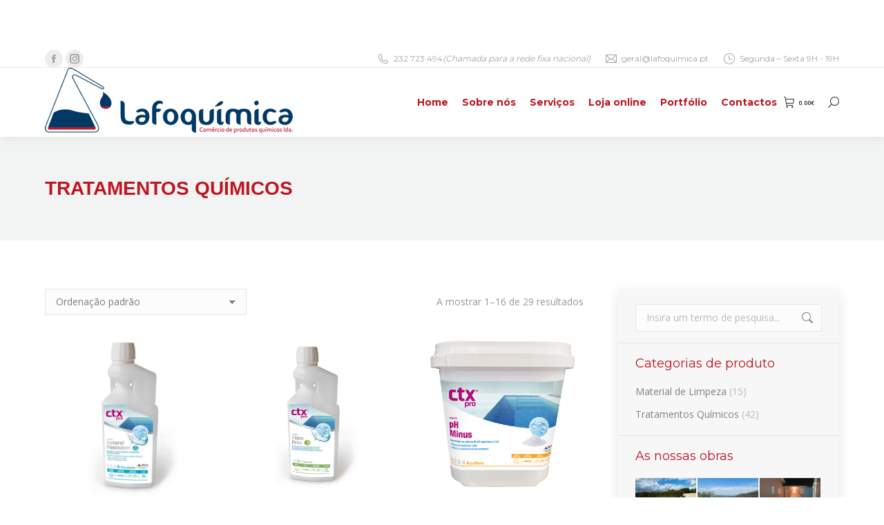

--- FILE ---
content_type: text/html; charset=UTF-8
request_url: https://www.lafoquimica.pt/produto-etiqueta/tratamentos-quimicos/
body_size: 21577
content:
<!DOCTYPE html>
<!--[if !(IE 6) | !(IE 7) | !(IE 8)  ]><!-->
<html dir="ltr" lang="pt-PT" prefix="og: https://ogp.me/ns#" class="no-js">
<!--<![endif]-->
<head>
	<meta charset="UTF-8" />
		<meta name="viewport" content="width=device-width, initial-scale=1, maximum-scale=1, user-scalable=0">
		<meta name="theme-color" content="#be1621"/>	<link rel="profile" href="https://gmpg.org/xfn/11" />
	<title>Tratamentos químicos | Lafoquímica</title>
	<style>img:is([sizes="auto" i], [sizes^="auto," i]) { contain-intrinsic-size: 3000px 1500px }</style>
	
		<!-- All in One SEO 4.7.9.1 - aioseo.com -->
	<meta name="robots" content="max-image-preview:large" />
	<link rel="canonical" href="https://www.lafoquimica.pt/produto-etiqueta/tratamentos-quimicos/" />
	<link rel="next" href="https://www.lafoquimica.pt/produto-etiqueta/tratamentos-quimicos/page/2/" />
	<meta name="generator" content="All in One SEO (AIOSEO) 4.7.9.1" />
		<script type="application/ld+json" class="aioseo-schema">
			{"@context":"https:\/\/schema.org","@graph":[{"@type":"BreadcrumbList","@id":"https:\/\/www.lafoquimica.pt\/produto-etiqueta\/tratamentos-quimicos\/#breadcrumblist","itemListElement":[{"@type":"ListItem","@id":"https:\/\/www.lafoquimica.pt\/#listItem","position":1,"name":"In\u00edcio","item":"https:\/\/www.lafoquimica.pt\/","nextItem":{"@type":"ListItem","@id":"https:\/\/www.lafoquimica.pt\/produto-etiqueta\/tratamentos-quimicos\/#listItem","name":"Tratamentos qu\u00edmicos"}},{"@type":"ListItem","@id":"https:\/\/www.lafoquimica.pt\/produto-etiqueta\/tratamentos-quimicos\/#listItem","position":2,"name":"Tratamentos qu\u00edmicos","previousItem":{"@type":"ListItem","@id":"https:\/\/www.lafoquimica.pt\/#listItem","name":"In\u00edcio"}}]},{"@type":"CollectionPage","@id":"https:\/\/www.lafoquimica.pt\/produto-etiqueta\/tratamentos-quimicos\/#collectionpage","url":"https:\/\/www.lafoquimica.pt\/produto-etiqueta\/tratamentos-quimicos\/","name":"Tratamentos qu\u00edmicos | Lafoqu\u00edmica","inLanguage":"pt-PT","isPartOf":{"@id":"https:\/\/www.lafoquimica.pt\/#website"},"breadcrumb":{"@id":"https:\/\/www.lafoquimica.pt\/produto-etiqueta\/tratamentos-quimicos\/#breadcrumblist"}},{"@type":"Organization","@id":"https:\/\/www.lafoquimica.pt\/#organization","name":"Lafoqu\u00edmica","description":"Com\u00e9rcio de produtos qu\u00edmicos Lda.","url":"https:\/\/www.lafoquimica.pt\/"},{"@type":"WebSite","@id":"https:\/\/www.lafoquimica.pt\/#website","url":"https:\/\/www.lafoquimica.pt\/","name":"Lafoqu\u00edmica","description":"Com\u00e9rcio de produtos qu\u00edmicos Lda.","inLanguage":"pt-PT","publisher":{"@id":"https:\/\/www.lafoquimica.pt\/#organization"}}]}
		</script>
		<!-- All in One SEO -->

<script id="cookieyes" type="text/javascript" src="https://cdn-cookieyes.com/client_data/a6b600df467827bf569f5182/script.js"></script><link rel='dns-prefetch' href='//cdnjs.cloudflare.com' />
<link rel='dns-prefetch' href='//www.google.com' />
<link rel='dns-prefetch' href='//maps.googleapis.com' />
<link rel='dns-prefetch' href='//fonts.googleapis.com' />
<link rel="alternate" type="application/rss+xml" title="Lafoquímica &raquo; Feed" href="https://www.lafoquimica.pt/feed/" />
<link rel="alternate" type="application/rss+xml" title="Lafoquímica &raquo; Feed de comentários" href="https://www.lafoquimica.pt/comments/feed/" />
<link rel="alternate" type="application/rss+xml" title="Feed Lafoquímica &raquo; Tratamentos químicos Etiqueta" href="https://www.lafoquimica.pt/produto-etiqueta/tratamentos-quimicos/feed/" />
<script>
window._wpemojiSettings = {"baseUrl":"https:\/\/s.w.org\/images\/core\/emoji\/15.0.3\/72x72\/","ext":".png","svgUrl":"https:\/\/s.w.org\/images\/core\/emoji\/15.0.3\/svg\/","svgExt":".svg","source":{"concatemoji":"https:\/\/www.lafoquimica.pt\/wp-includes\/js\/wp-emoji-release.min.js?ver=6.7.2"}};
/*! This file is auto-generated */
!function(i,n){var o,s,e;function c(e){try{var t={supportTests:e,timestamp:(new Date).valueOf()};sessionStorage.setItem(o,JSON.stringify(t))}catch(e){}}function p(e,t,n){e.clearRect(0,0,e.canvas.width,e.canvas.height),e.fillText(t,0,0);var t=new Uint32Array(e.getImageData(0,0,e.canvas.width,e.canvas.height).data),r=(e.clearRect(0,0,e.canvas.width,e.canvas.height),e.fillText(n,0,0),new Uint32Array(e.getImageData(0,0,e.canvas.width,e.canvas.height).data));return t.every(function(e,t){return e===r[t]})}function u(e,t,n){switch(t){case"flag":return n(e,"\ud83c\udff3\ufe0f\u200d\u26a7\ufe0f","\ud83c\udff3\ufe0f\u200b\u26a7\ufe0f")?!1:!n(e,"\ud83c\uddfa\ud83c\uddf3","\ud83c\uddfa\u200b\ud83c\uddf3")&&!n(e,"\ud83c\udff4\udb40\udc67\udb40\udc62\udb40\udc65\udb40\udc6e\udb40\udc67\udb40\udc7f","\ud83c\udff4\u200b\udb40\udc67\u200b\udb40\udc62\u200b\udb40\udc65\u200b\udb40\udc6e\u200b\udb40\udc67\u200b\udb40\udc7f");case"emoji":return!n(e,"\ud83d\udc26\u200d\u2b1b","\ud83d\udc26\u200b\u2b1b")}return!1}function f(e,t,n){var r="undefined"!=typeof WorkerGlobalScope&&self instanceof WorkerGlobalScope?new OffscreenCanvas(300,150):i.createElement("canvas"),a=r.getContext("2d",{willReadFrequently:!0}),o=(a.textBaseline="top",a.font="600 32px Arial",{});return e.forEach(function(e){o[e]=t(a,e,n)}),o}function t(e){var t=i.createElement("script");t.src=e,t.defer=!0,i.head.appendChild(t)}"undefined"!=typeof Promise&&(o="wpEmojiSettingsSupports",s=["flag","emoji"],n.supports={everything:!0,everythingExceptFlag:!0},e=new Promise(function(e){i.addEventListener("DOMContentLoaded",e,{once:!0})}),new Promise(function(t){var n=function(){try{var e=JSON.parse(sessionStorage.getItem(o));if("object"==typeof e&&"number"==typeof e.timestamp&&(new Date).valueOf()<e.timestamp+604800&&"object"==typeof e.supportTests)return e.supportTests}catch(e){}return null}();if(!n){if("undefined"!=typeof Worker&&"undefined"!=typeof OffscreenCanvas&&"undefined"!=typeof URL&&URL.createObjectURL&&"undefined"!=typeof Blob)try{var e="postMessage("+f.toString()+"("+[JSON.stringify(s),u.toString(),p.toString()].join(",")+"));",r=new Blob([e],{type:"text/javascript"}),a=new Worker(URL.createObjectURL(r),{name:"wpTestEmojiSupports"});return void(a.onmessage=function(e){c(n=e.data),a.terminate(),t(n)})}catch(e){}c(n=f(s,u,p))}t(n)}).then(function(e){for(var t in e)n.supports[t]=e[t],n.supports.everything=n.supports.everything&&n.supports[t],"flag"!==t&&(n.supports.everythingExceptFlag=n.supports.everythingExceptFlag&&n.supports[t]);n.supports.everythingExceptFlag=n.supports.everythingExceptFlag&&!n.supports.flag,n.DOMReady=!1,n.readyCallback=function(){n.DOMReady=!0}}).then(function(){return e}).then(function(){var e;n.supports.everything||(n.readyCallback(),(e=n.source||{}).concatemoji?t(e.concatemoji):e.wpemoji&&e.twemoji&&(t(e.twemoji),t(e.wpemoji)))}))}((window,document),window._wpemojiSettings);
</script>
<style id='wp-emoji-styles-inline-css'>

	img.wp-smiley, img.emoji {
		display: inline !important;
		border: none !important;
		box-shadow: none !important;
		height: 1em !important;
		width: 1em !important;
		margin: 0 0.07em !important;
		vertical-align: -0.1em !important;
		background: none !important;
		padding: 0 !important;
	}
</style>
<link rel='stylesheet' id='wp-block-library-css' href='https://www.lafoquimica.pt/wp-includes/css/dist/block-library/style.min.css?ver=6.7.2' media='all' />
<style id='wp-block-library-theme-inline-css'>
.wp-block-audio :where(figcaption){color:#555;font-size:13px;text-align:center}.is-dark-theme .wp-block-audio :where(figcaption){color:#ffffffa6}.wp-block-audio{margin:0 0 1em}.wp-block-code{border:1px solid #ccc;border-radius:4px;font-family:Menlo,Consolas,monaco,monospace;padding:.8em 1em}.wp-block-embed :where(figcaption){color:#555;font-size:13px;text-align:center}.is-dark-theme .wp-block-embed :where(figcaption){color:#ffffffa6}.wp-block-embed{margin:0 0 1em}.blocks-gallery-caption{color:#555;font-size:13px;text-align:center}.is-dark-theme .blocks-gallery-caption{color:#ffffffa6}:root :where(.wp-block-image figcaption){color:#555;font-size:13px;text-align:center}.is-dark-theme :root :where(.wp-block-image figcaption){color:#ffffffa6}.wp-block-image{margin:0 0 1em}.wp-block-pullquote{border-bottom:4px solid;border-top:4px solid;color:currentColor;margin-bottom:1.75em}.wp-block-pullquote cite,.wp-block-pullquote footer,.wp-block-pullquote__citation{color:currentColor;font-size:.8125em;font-style:normal;text-transform:uppercase}.wp-block-quote{border-left:.25em solid;margin:0 0 1.75em;padding-left:1em}.wp-block-quote cite,.wp-block-quote footer{color:currentColor;font-size:.8125em;font-style:normal;position:relative}.wp-block-quote:where(.has-text-align-right){border-left:none;border-right:.25em solid;padding-left:0;padding-right:1em}.wp-block-quote:where(.has-text-align-center){border:none;padding-left:0}.wp-block-quote.is-large,.wp-block-quote.is-style-large,.wp-block-quote:where(.is-style-plain){border:none}.wp-block-search .wp-block-search__label{font-weight:700}.wp-block-search__button{border:1px solid #ccc;padding:.375em .625em}:where(.wp-block-group.has-background){padding:1.25em 2.375em}.wp-block-separator.has-css-opacity{opacity:.4}.wp-block-separator{border:none;border-bottom:2px solid;margin-left:auto;margin-right:auto}.wp-block-separator.has-alpha-channel-opacity{opacity:1}.wp-block-separator:not(.is-style-wide):not(.is-style-dots){width:100px}.wp-block-separator.has-background:not(.is-style-dots){border-bottom:none;height:1px}.wp-block-separator.has-background:not(.is-style-wide):not(.is-style-dots){height:2px}.wp-block-table{margin:0 0 1em}.wp-block-table td,.wp-block-table th{word-break:normal}.wp-block-table :where(figcaption){color:#555;font-size:13px;text-align:center}.is-dark-theme .wp-block-table :where(figcaption){color:#ffffffa6}.wp-block-video :where(figcaption){color:#555;font-size:13px;text-align:center}.is-dark-theme .wp-block-video :where(figcaption){color:#ffffffa6}.wp-block-video{margin:0 0 1em}:root :where(.wp-block-template-part.has-background){margin-bottom:0;margin-top:0;padding:1.25em 2.375em}
</style>
<style id='classic-theme-styles-inline-css'>
/*! This file is auto-generated */
.wp-block-button__link{color:#fff;background-color:#32373c;border-radius:9999px;box-shadow:none;text-decoration:none;padding:calc(.667em + 2px) calc(1.333em + 2px);font-size:1.125em}.wp-block-file__button{background:#32373c;color:#fff;text-decoration:none}
</style>
<style id='global-styles-inline-css'>
:root{--wp--preset--aspect-ratio--square: 1;--wp--preset--aspect-ratio--4-3: 4/3;--wp--preset--aspect-ratio--3-4: 3/4;--wp--preset--aspect-ratio--3-2: 3/2;--wp--preset--aspect-ratio--2-3: 2/3;--wp--preset--aspect-ratio--16-9: 16/9;--wp--preset--aspect-ratio--9-16: 9/16;--wp--preset--color--black: #000000;--wp--preset--color--cyan-bluish-gray: #abb8c3;--wp--preset--color--white: #FFF;--wp--preset--color--pale-pink: #f78da7;--wp--preset--color--vivid-red: #cf2e2e;--wp--preset--color--luminous-vivid-orange: #ff6900;--wp--preset--color--luminous-vivid-amber: #fcb900;--wp--preset--color--light-green-cyan: #7bdcb5;--wp--preset--color--vivid-green-cyan: #00d084;--wp--preset--color--pale-cyan-blue: #8ed1fc;--wp--preset--color--vivid-cyan-blue: #0693e3;--wp--preset--color--vivid-purple: #9b51e0;--wp--preset--color--accent: #be1621;--wp--preset--color--dark-gray: #111;--wp--preset--color--light-gray: #767676;--wp--preset--gradient--vivid-cyan-blue-to-vivid-purple: linear-gradient(135deg,rgba(6,147,227,1) 0%,rgb(155,81,224) 100%);--wp--preset--gradient--light-green-cyan-to-vivid-green-cyan: linear-gradient(135deg,rgb(122,220,180) 0%,rgb(0,208,130) 100%);--wp--preset--gradient--luminous-vivid-amber-to-luminous-vivid-orange: linear-gradient(135deg,rgba(252,185,0,1) 0%,rgba(255,105,0,1) 100%);--wp--preset--gradient--luminous-vivid-orange-to-vivid-red: linear-gradient(135deg,rgba(255,105,0,1) 0%,rgb(207,46,46) 100%);--wp--preset--gradient--very-light-gray-to-cyan-bluish-gray: linear-gradient(135deg,rgb(238,238,238) 0%,rgb(169,184,195) 100%);--wp--preset--gradient--cool-to-warm-spectrum: linear-gradient(135deg,rgb(74,234,220) 0%,rgb(151,120,209) 20%,rgb(207,42,186) 40%,rgb(238,44,130) 60%,rgb(251,105,98) 80%,rgb(254,248,76) 100%);--wp--preset--gradient--blush-light-purple: linear-gradient(135deg,rgb(255,206,236) 0%,rgb(152,150,240) 100%);--wp--preset--gradient--blush-bordeaux: linear-gradient(135deg,rgb(254,205,165) 0%,rgb(254,45,45) 50%,rgb(107,0,62) 100%);--wp--preset--gradient--luminous-dusk: linear-gradient(135deg,rgb(255,203,112) 0%,rgb(199,81,192) 50%,rgb(65,88,208) 100%);--wp--preset--gradient--pale-ocean: linear-gradient(135deg,rgb(255,245,203) 0%,rgb(182,227,212) 50%,rgb(51,167,181) 100%);--wp--preset--gradient--electric-grass: linear-gradient(135deg,rgb(202,248,128) 0%,rgb(113,206,126) 100%);--wp--preset--gradient--midnight: linear-gradient(135deg,rgb(2,3,129) 0%,rgb(40,116,252) 100%);--wp--preset--font-size--small: 13px;--wp--preset--font-size--medium: 20px;--wp--preset--font-size--large: 36px;--wp--preset--font-size--x-large: 42px;--wp--preset--font-family--inter: "Inter", sans-serif;--wp--preset--font-family--cardo: Cardo;--wp--preset--spacing--20: 0.44rem;--wp--preset--spacing--30: 0.67rem;--wp--preset--spacing--40: 1rem;--wp--preset--spacing--50: 1.5rem;--wp--preset--spacing--60: 2.25rem;--wp--preset--spacing--70: 3.38rem;--wp--preset--spacing--80: 5.06rem;--wp--preset--shadow--natural: 6px 6px 9px rgba(0, 0, 0, 0.2);--wp--preset--shadow--deep: 12px 12px 50px rgba(0, 0, 0, 0.4);--wp--preset--shadow--sharp: 6px 6px 0px rgba(0, 0, 0, 0.2);--wp--preset--shadow--outlined: 6px 6px 0px -3px rgba(255, 255, 255, 1), 6px 6px rgba(0, 0, 0, 1);--wp--preset--shadow--crisp: 6px 6px 0px rgba(0, 0, 0, 1);}:where(.is-layout-flex){gap: 0.5em;}:where(.is-layout-grid){gap: 0.5em;}body .is-layout-flex{display: flex;}.is-layout-flex{flex-wrap: wrap;align-items: center;}.is-layout-flex > :is(*, div){margin: 0;}body .is-layout-grid{display: grid;}.is-layout-grid > :is(*, div){margin: 0;}:where(.wp-block-columns.is-layout-flex){gap: 2em;}:where(.wp-block-columns.is-layout-grid){gap: 2em;}:where(.wp-block-post-template.is-layout-flex){gap: 1.25em;}:where(.wp-block-post-template.is-layout-grid){gap: 1.25em;}.has-black-color{color: var(--wp--preset--color--black) !important;}.has-cyan-bluish-gray-color{color: var(--wp--preset--color--cyan-bluish-gray) !important;}.has-white-color{color: var(--wp--preset--color--white) !important;}.has-pale-pink-color{color: var(--wp--preset--color--pale-pink) !important;}.has-vivid-red-color{color: var(--wp--preset--color--vivid-red) !important;}.has-luminous-vivid-orange-color{color: var(--wp--preset--color--luminous-vivid-orange) !important;}.has-luminous-vivid-amber-color{color: var(--wp--preset--color--luminous-vivid-amber) !important;}.has-light-green-cyan-color{color: var(--wp--preset--color--light-green-cyan) !important;}.has-vivid-green-cyan-color{color: var(--wp--preset--color--vivid-green-cyan) !important;}.has-pale-cyan-blue-color{color: var(--wp--preset--color--pale-cyan-blue) !important;}.has-vivid-cyan-blue-color{color: var(--wp--preset--color--vivid-cyan-blue) !important;}.has-vivid-purple-color{color: var(--wp--preset--color--vivid-purple) !important;}.has-black-background-color{background-color: var(--wp--preset--color--black) !important;}.has-cyan-bluish-gray-background-color{background-color: var(--wp--preset--color--cyan-bluish-gray) !important;}.has-white-background-color{background-color: var(--wp--preset--color--white) !important;}.has-pale-pink-background-color{background-color: var(--wp--preset--color--pale-pink) !important;}.has-vivid-red-background-color{background-color: var(--wp--preset--color--vivid-red) !important;}.has-luminous-vivid-orange-background-color{background-color: var(--wp--preset--color--luminous-vivid-orange) !important;}.has-luminous-vivid-amber-background-color{background-color: var(--wp--preset--color--luminous-vivid-amber) !important;}.has-light-green-cyan-background-color{background-color: var(--wp--preset--color--light-green-cyan) !important;}.has-vivid-green-cyan-background-color{background-color: var(--wp--preset--color--vivid-green-cyan) !important;}.has-pale-cyan-blue-background-color{background-color: var(--wp--preset--color--pale-cyan-blue) !important;}.has-vivid-cyan-blue-background-color{background-color: var(--wp--preset--color--vivid-cyan-blue) !important;}.has-vivid-purple-background-color{background-color: var(--wp--preset--color--vivid-purple) !important;}.has-black-border-color{border-color: var(--wp--preset--color--black) !important;}.has-cyan-bluish-gray-border-color{border-color: var(--wp--preset--color--cyan-bluish-gray) !important;}.has-white-border-color{border-color: var(--wp--preset--color--white) !important;}.has-pale-pink-border-color{border-color: var(--wp--preset--color--pale-pink) !important;}.has-vivid-red-border-color{border-color: var(--wp--preset--color--vivid-red) !important;}.has-luminous-vivid-orange-border-color{border-color: var(--wp--preset--color--luminous-vivid-orange) !important;}.has-luminous-vivid-amber-border-color{border-color: var(--wp--preset--color--luminous-vivid-amber) !important;}.has-light-green-cyan-border-color{border-color: var(--wp--preset--color--light-green-cyan) !important;}.has-vivid-green-cyan-border-color{border-color: var(--wp--preset--color--vivid-green-cyan) !important;}.has-pale-cyan-blue-border-color{border-color: var(--wp--preset--color--pale-cyan-blue) !important;}.has-vivid-cyan-blue-border-color{border-color: var(--wp--preset--color--vivid-cyan-blue) !important;}.has-vivid-purple-border-color{border-color: var(--wp--preset--color--vivid-purple) !important;}.has-vivid-cyan-blue-to-vivid-purple-gradient-background{background: var(--wp--preset--gradient--vivid-cyan-blue-to-vivid-purple) !important;}.has-light-green-cyan-to-vivid-green-cyan-gradient-background{background: var(--wp--preset--gradient--light-green-cyan-to-vivid-green-cyan) !important;}.has-luminous-vivid-amber-to-luminous-vivid-orange-gradient-background{background: var(--wp--preset--gradient--luminous-vivid-amber-to-luminous-vivid-orange) !important;}.has-luminous-vivid-orange-to-vivid-red-gradient-background{background: var(--wp--preset--gradient--luminous-vivid-orange-to-vivid-red) !important;}.has-very-light-gray-to-cyan-bluish-gray-gradient-background{background: var(--wp--preset--gradient--very-light-gray-to-cyan-bluish-gray) !important;}.has-cool-to-warm-spectrum-gradient-background{background: var(--wp--preset--gradient--cool-to-warm-spectrum) !important;}.has-blush-light-purple-gradient-background{background: var(--wp--preset--gradient--blush-light-purple) !important;}.has-blush-bordeaux-gradient-background{background: var(--wp--preset--gradient--blush-bordeaux) !important;}.has-luminous-dusk-gradient-background{background: var(--wp--preset--gradient--luminous-dusk) !important;}.has-pale-ocean-gradient-background{background: var(--wp--preset--gradient--pale-ocean) !important;}.has-electric-grass-gradient-background{background: var(--wp--preset--gradient--electric-grass) !important;}.has-midnight-gradient-background{background: var(--wp--preset--gradient--midnight) !important;}.has-small-font-size{font-size: var(--wp--preset--font-size--small) !important;}.has-medium-font-size{font-size: var(--wp--preset--font-size--medium) !important;}.has-large-font-size{font-size: var(--wp--preset--font-size--large) !important;}.has-x-large-font-size{font-size: var(--wp--preset--font-size--x-large) !important;}
:where(.wp-block-post-template.is-layout-flex){gap: 1.25em;}:where(.wp-block-post-template.is-layout-grid){gap: 1.25em;}
:where(.wp-block-columns.is-layout-flex){gap: 2em;}:where(.wp-block-columns.is-layout-grid){gap: 2em;}
:root :where(.wp-block-pullquote){font-size: 1.5em;line-height: 1.6;}
</style>
<link rel='stylesheet' id='contact-form-7-css' href='https://www.lafoquimica.pt/wp-content/plugins/contact-form-7/includes/css/styles.css?ver=6.0.4' media='all' />
<link rel='stylesheet' id='go-pricing-styles-css' href='https://www.lafoquimica.pt/wp-content/plugins/go_pricing/assets/css/go_pricing_styles.css?ver=3.4' media='all' />
<link rel='stylesheet' id='dashicons-css' href='https://www.lafoquimica.pt/wp-includes/css/dashicons.min.css?ver=6.7.2' media='all' />
<link rel='stylesheet' id='egoi-for-wp-css' href='https://www.lafoquimica.pt/wp-content/plugins/smart-marketing-for-wp/public/css/egoi-for-wp-public.css?ver=5.0.12' media='' />
<link rel='stylesheet' id='wonderplugin-slider-css-css' href='https://www.lafoquimica.pt/wp-content/plugins/wonderplugin-slider-lite/engine/wonderpluginsliderengine.css?ver=14.0' media='all' />
<style id='woocommerce-inline-inline-css'>
.woocommerce form .form-row .required { visibility: visible; }
</style>
<link rel='stylesheet' id='brands-styles-css' href='https://www.lafoquimica.pt/wp-content/plugins/woocommerce/assets/css/brands.css?ver=9.6.2' media='all' />
<link rel='stylesheet' id='the7-font-css' href='https://www.lafoquimica.pt/wp-content/themes/dt-the7/fonts/icomoon-the7-font/icomoon-the7-font.min.css?ver=12.3.0' media='all' />
<link rel='stylesheet' id='the7-awesome-fonts-css' href='https://www.lafoquimica.pt/wp-content/themes/dt-the7/fonts/FontAwesome/css/all.min.css?ver=12.3.0' media='all' />
<link rel='stylesheet' id='the7-awesome-fonts-back-css' href='https://www.lafoquimica.pt/wp-content/themes/dt-the7/fonts/FontAwesome/back-compat.min.css?ver=12.3.0' media='all' />
<link rel='stylesheet' id='the7-Defaults-css' href='https://www.lafoquimica.pt/wp-content/uploads/smile_fonts/Defaults/Defaults.css?ver=6.7.2' media='all' />
<link rel='stylesheet' id='dt-web-fonts-css' href='https://fonts.googleapis.com/css?family=Open+Sans:400,600,700%7CMontserrat:400,600,700' media='all' />
<link rel='stylesheet' id='dt-main-css' href='https://www.lafoquimica.pt/wp-content/themes/dt-the7/css/main.min.css?ver=12.3.0' media='all' />
<link rel='stylesheet' id='the7-custom-scrollbar-css' href='https://www.lafoquimica.pt/wp-content/themes/dt-the7/lib/custom-scrollbar/custom-scrollbar.min.css?ver=12.3.0' media='all' />
<link rel='stylesheet' id='the7-wpbakery-css' href='https://www.lafoquimica.pt/wp-content/themes/dt-the7/css/wpbakery.min.css?ver=12.3.0' media='all' />
<link rel='stylesheet' id='the7-core-css' href='https://www.lafoquimica.pt/wp-content/plugins/dt-the7-core/assets/css/post-type.min.css?ver=2.7.10' media='all' />
<link rel='stylesheet' id='the7-css-vars-css' href='https://www.lafoquimica.pt/wp-content/uploads/the7-css/css-vars.css?ver=9b03fa404d10' media='all' />
<link rel='stylesheet' id='dt-custom-css' href='https://www.lafoquimica.pt/wp-content/uploads/the7-css/custom.css?ver=9b03fa404d10' media='all' />
<link rel='stylesheet' id='wc-dt-custom-css' href='https://www.lafoquimica.pt/wp-content/uploads/the7-css/compatibility/wc-dt-custom.css?ver=9b03fa404d10' media='all' />
<link rel='stylesheet' id='dt-media-css' href='https://www.lafoquimica.pt/wp-content/uploads/the7-css/media.css?ver=9b03fa404d10' media='all' />
<link rel='stylesheet' id='the7-mega-menu-css' href='https://www.lafoquimica.pt/wp-content/uploads/the7-css/mega-menu.css?ver=9b03fa404d10' media='all' />
<link rel='stylesheet' id='the7-elements-albums-portfolio-css' href='https://www.lafoquimica.pt/wp-content/uploads/the7-css/the7-elements-albums-portfolio.css?ver=9b03fa404d10' media='all' />
<link rel='stylesheet' id='the7-elements-css' href='https://www.lafoquimica.pt/wp-content/uploads/the7-css/post-type-dynamic.css?ver=9b03fa404d10' media='all' />
<link rel='stylesheet' id='style-css' href='https://www.lafoquimica.pt/wp-content/themes/dt-the7/style.css?ver=12.3.0' media='all' />
<link rel='stylesheet' id='ultimate-vc-addons-style-min-css' href='https://www.lafoquimica.pt/wp-content/plugins/Ultimate_VC_Addons/assets/min-css/ultimate.min.css?ver=3.20.0' media='all' />
<link rel='stylesheet' id='ultimate-vc-addons-icons-css' href='https://www.lafoquimica.pt/wp-content/plugins/Ultimate_VC_Addons/assets/css/icons.css?ver=3.20.0' media='all' />
<link rel='stylesheet' id='ultimate-vc-addons-vidcons-css' href='https://www.lafoquimica.pt/wp-content/plugins/Ultimate_VC_Addons/assets/fonts/vidcons.css?ver=3.20.0' media='all' />
<script src="https://www.lafoquimica.pt/wp-includes/js/jquery/jquery.min.js?ver=3.7.1" id="jquery-core-js"></script>
<script src="https://www.lafoquimica.pt/wp-includes/js/jquery/jquery-migrate.min.js?ver=3.4.1" id="jquery-migrate-js"></script>
<script id="canvas-loader-js-extra">
var egoi_config_ajax_object_core = {"ajax_url":"https:\/\/www.lafoquimica.pt\/wp-admin\/admin-ajax.php","ajax_nonce":"13b7875626"};
</script>
<script src="https://www.lafoquimica.pt/wp-content/plugins/smart-marketing-for-wp/admin/js/egoi-for-wp-canvas.js?ver=5.0.12" id="canvas-loader-js"></script>
<script id="gw-tweenmax-js-before">
var oldGS=window.GreenSockGlobals,oldGSQueue=window._gsQueue,oldGSDefine=window._gsDefine;window._gsDefine=null;delete(window._gsDefine);var gwGS=window.GreenSockGlobals={};
</script>
<script src="https://cdnjs.cloudflare.com/ajax/libs/gsap/1.11.2/TweenMax.min.js" id="gw-tweenmax-js"></script>
<script id="gw-tweenmax-js-after">
try{window.GreenSockGlobals=null;window._gsQueue=null;window._gsDefine=null;delete(window.GreenSockGlobals);delete(window._gsQueue);delete(window._gsDefine);window.GreenSockGlobals=oldGS;window._gsQueue=oldGSQueue;window._gsDefine=oldGSDefine;}catch(e){}
</script>
<script src="//www.lafoquimica.pt/wp-content/plugins/revslider/sr6/assets/js/rbtools.min.js?ver=6.7.29" async id="tp-tools-js"></script>
<script src="//www.lafoquimica.pt/wp-content/plugins/revslider/sr6/assets/js/rs6.min.js?ver=6.7.29" async id="revmin-js"></script>
<script src="https://www.lafoquimica.pt/wp-content/plugins/wonderplugin-slider-lite/engine/wonderpluginsliderskins.js?ver=14.0" id="wonderplugin-slider-skins-script-js"></script>
<script src="https://www.lafoquimica.pt/wp-content/plugins/wonderplugin-slider-lite/engine/wonderpluginslider.js?ver=14.0" id="wonderplugin-slider-script-js"></script>
<script src="https://www.lafoquimica.pt/wp-content/plugins/woocommerce/assets/js/jquery-blockui/jquery.blockUI.min.js?ver=2.7.0-wc.9.6.2" id="jquery-blockui-js" data-wp-strategy="defer"></script>
<script id="wc-add-to-cart-js-extra">
var wc_add_to_cart_params = {"ajax_url":"\/wp-admin\/admin-ajax.php","wc_ajax_url":"\/?wc-ajax=%%endpoint%%","i18n_view_cart":"Ver carrinho","cart_url":"https:\/\/www.lafoquimica.pt\/carrinho\/","is_cart":"","cart_redirect_after_add":"no"};
</script>
<script src="https://www.lafoquimica.pt/wp-content/plugins/woocommerce/assets/js/frontend/add-to-cart.min.js?ver=9.6.2" id="wc-add-to-cart-js" data-wp-strategy="defer"></script>
<script src="https://www.lafoquimica.pt/wp-content/plugins/woocommerce/assets/js/js-cookie/js.cookie.min.js?ver=2.1.4-wc.9.6.2" id="js-cookie-js" defer data-wp-strategy="defer"></script>
<script id="woocommerce-js-extra">
var woocommerce_params = {"ajax_url":"\/wp-admin\/admin-ajax.php","wc_ajax_url":"\/?wc-ajax=%%endpoint%%"};
</script>
<script src="https://www.lafoquimica.pt/wp-content/plugins/woocommerce/assets/js/frontend/woocommerce.min.js?ver=9.6.2" id="woocommerce-js" defer data-wp-strategy="defer"></script>
<script src="https://www.lafoquimica.pt/wp-content/plugins/js_composer/assets/js/vendors/woocommerce-add-to-cart.js?ver=8.2" id="vc_woocommerce-add-to-cart-js-js"></script>
<script id="dt-above-fold-js-extra">
var dtLocal = {"themeUrl":"https:\/\/www.lafoquimica.pt\/wp-content\/themes\/dt-the7","passText":"Para ver esta mensagem protegida, introduza a palavra-passe abaixo:","moreButtonText":{"loading":"A carregar...","loadMore":"Ver mais"},"postID":"37033","ajaxurl":"https:\/\/www.lafoquimica.pt\/wp-admin\/admin-ajax.php","REST":{"baseUrl":"https:\/\/www.lafoquimica.pt\/wp-json\/the7\/v1","endpoints":{"sendMail":"\/send-mail"}},"contactMessages":{"required":"One or more fields have an error. Please check and try again.","terms":"Please accept the privacy policy.","fillTheCaptchaError":"Please, fill the captcha."},"captchaSiteKey":"","ajaxNonce":"c199a63f79","pageData":{"type":"archive","template":null,"layout":"masonry"},"themeSettings":{"smoothScroll":"off","lazyLoading":false,"desktopHeader":{"height":100},"ToggleCaptionEnabled":"disabled","ToggleCaption":"Navigation","floatingHeader":{"showAfter":140,"showMenu":true,"height":70,"logo":{"showLogo":true,"html":"<img class=\" preload-me\" src=\"https:\/\/www.lafoquimica.pt\/wp-content\/uploads\/2017\/03\/logo-web.png\" srcset=\"https:\/\/www.lafoquimica.pt\/wp-content\/uploads\/2017\/03\/logo-web.png 359w, https:\/\/www.lafoquimica.pt\/wp-content\/uploads\/2017\/03\/logo-lafoquimica.png 1267w\" width=\"359\" height=\"95\"   sizes=\"359px\" alt=\"Lafoqu\u00edmica\" \/>","url":"https:\/\/www.lafoquimica.pt\/"}},"topLine":{"floatingTopLine":{"logo":{"showLogo":false,"html":""}}},"mobileHeader":{"firstSwitchPoint":990,"secondSwitchPoint":700,"firstSwitchPointHeight":60,"secondSwitchPointHeight":60,"mobileToggleCaptionEnabled":"disabled","mobileToggleCaption":"Menu"},"stickyMobileHeaderFirstSwitch":{"logo":{"html":"<img class=\" preload-me\" src=\"https:\/\/www.lafoquimica.pt\/wp-content\/uploads\/2017\/03\/logo-web.png\" srcset=\"https:\/\/www.lafoquimica.pt\/wp-content\/uploads\/2017\/03\/logo-web.png 359w, https:\/\/www.lafoquimica.pt\/wp-content\/uploads\/2017\/03\/logo-lafoquimica.png 1267w\" width=\"359\" height=\"95\"   sizes=\"359px\" alt=\"Lafoqu\u00edmica\" \/>"}},"stickyMobileHeaderSecondSwitch":{"logo":{"html":"<img class=\" preload-me\" src=\"https:\/\/www.lafoquimica.pt\/wp-content\/uploads\/2017\/03\/logo-web.png\" srcset=\"https:\/\/www.lafoquimica.pt\/wp-content\/uploads\/2017\/03\/logo-web.png 359w, https:\/\/www.lafoquimica.pt\/wp-content\/uploads\/2017\/03\/logo-lafoquimica.png 1267w\" width=\"359\" height=\"95\"   sizes=\"359px\" alt=\"Lafoqu\u00edmica\" \/>"}},"sidebar":{"switchPoint":970},"boxedWidth":"1280px"},"VCMobileScreenWidth":"768","wcCartFragmentHash":"5602a9ef0ff16369ef4bd88c0e84996e"};
var dtShare = {"shareButtonText":{"facebook":"Share on Facebook","twitter":"Share on X","pinterest":"Pin it","linkedin":"Share on Linkedin","whatsapp":"Share on Whatsapp"},"overlayOpacity":"85"};
</script>
<script src="https://www.lafoquimica.pt/wp-content/themes/dt-the7/js/above-the-fold.min.js?ver=12.3.0" id="dt-above-fold-js"></script>
<script src="https://www.lafoquimica.pt/wp-content/themes/dt-the7/js/compatibility/woocommerce/woocommerce.min.js?ver=12.3.0" id="dt-woocommerce-js"></script>
<script src="https://www.lafoquimica.pt/wp-content/plugins/Ultimate_VC_Addons/assets/min-js/modernizr-custom.min.js?ver=3.20.0" id="ultimate-vc-addons-modernizr-js"></script>
<script src="https://www.lafoquimica.pt/wp-content/plugins/Ultimate_VC_Addons/assets/min-js/jquery-ui.min.js?ver=3.20.0" id="jquery_ui-js"></script>
<script src="https://maps.googleapis.com/maps/api/js" id="ultimate-vc-addons-googleapis-js"></script>
<script src="https://www.lafoquimica.pt/wp-includes/js/jquery/ui/core.min.js?ver=1.13.3" id="jquery-ui-core-js"></script>
<script src="https://www.lafoquimica.pt/wp-includes/js/jquery/ui/mouse.min.js?ver=1.13.3" id="jquery-ui-mouse-js"></script>
<script src="https://www.lafoquimica.pt/wp-includes/js/jquery/ui/slider.min.js?ver=1.13.3" id="jquery-ui-slider-js"></script>
<script src="https://www.lafoquimica.pt/wp-content/plugins/Ultimate_VC_Addons/assets/min-js/jquery-ui-labeledslider.min.js?ver=3.20.0" id="ultimate-vc-addons_range_tick-js"></script>
<script src="https://www.lafoquimica.pt/wp-content/plugins/Ultimate_VC_Addons/assets/min-js/ultimate.min.js?ver=3.20.0" id="ultimate-vc-addons-script-js"></script>
<script src="https://www.lafoquimica.pt/wp-content/plugins/Ultimate_VC_Addons/assets/min-js/modal-all.min.js?ver=3.20.0" id="ultimate-vc-addons-modal-all-js"></script>
<script src="https://www.lafoquimica.pt/wp-content/plugins/Ultimate_VC_Addons/assets/min-js/jparallax.min.js?ver=3.20.0" id="ultimate-vc-addons-jquery.shake-js"></script>
<script src="https://www.lafoquimica.pt/wp-content/plugins/Ultimate_VC_Addons/assets/min-js/vhparallax.min.js?ver=3.20.0" id="ultimate-vc-addons-jquery.vhparallax-js"></script>
<script src="https://www.lafoquimica.pt/wp-content/plugins/Ultimate_VC_Addons/assets/min-js/ultimate_bg.min.js?ver=3.20.0" id="ultimate-vc-addons-row-bg-js"></script>
<script src="https://www.lafoquimica.pt/wp-content/plugins/Ultimate_VC_Addons/assets/min-js/mb-YTPlayer.min.js?ver=3.20.0" id="ultimate-vc-addons-jquery.ytplayer-js"></script>
<script></script><link rel="https://api.w.org/" href="https://www.lafoquimica.pt/wp-json/" /><link rel="alternate" title="JSON" type="application/json" href="https://www.lafoquimica.pt/wp-json/wp/v2/product_tag/359" /><link rel="EditURI" type="application/rsd+xml" title="RSD" href="https://www.lafoquimica.pt/xmlrpc.php?rsd" />
<meta name="generator" content="WordPress 6.7.2" />
<meta name="generator" content="WooCommerce 9.6.2" />
<!-- Google site verification - Google for WooCommerce -->
<meta name="google-site-verification" content="ezx3iaGiQae74TTnSiMsO4-PROr3_P8RevlHCxxGSnY" />
	<noscript><style>.woocommerce-product-gallery{ opacity: 1 !important; }</style></noscript>
	<meta name="generator" content="Powered by WPBakery Page Builder - drag and drop page builder for WordPress."/>
<meta name="generator" content="Powered by Slider Revolution 6.7.29 - responsive, Mobile-Friendly Slider Plugin for WordPress with comfortable drag and drop interface." />
<script type="text/javascript" id="the7-loader-script">
document.addEventListener("DOMContentLoaded", function(event) {
	var load = document.getElementById("load");
	if(!load.classList.contains('loader-removed')){
		var removeLoading = setTimeout(function() {
			load.className += " loader-removed";
		}, 300);
	}
});
</script>
		<style class='wp-fonts-local'>
@font-face{font-family:Inter;font-style:normal;font-weight:300 900;font-display:fallback;src:url('https://www.lafoquimica.pt/wp-content/plugins/woocommerce/assets/fonts/Inter-VariableFont_slnt,wght.woff2') format('woff2');font-stretch:normal;}
@font-face{font-family:Cardo;font-style:normal;font-weight:400;font-display:fallback;src:url('https://www.lafoquimica.pt/wp-content/plugins/woocommerce/assets/fonts/cardo_normal_400.woff2') format('woff2');}
</style>
<link rel="icon" href="https://www.lafoquimica.pt/wp-content/uploads/2017/03/icone32x32.png" type="image/png" sizes="16x16"/><link rel="icon" href="https://www.lafoquimica.pt/wp-content/uploads/2017/03/icone.png" type="image/png" sizes="32x32"/><script>function setREVStartSize(e){
			//window.requestAnimationFrame(function() {
				window.RSIW = window.RSIW===undefined ? window.innerWidth : window.RSIW;
				window.RSIH = window.RSIH===undefined ? window.innerHeight : window.RSIH;
				try {
					var pw = document.getElementById(e.c).parentNode.offsetWidth,
						newh;
					pw = pw===0 || isNaN(pw) || (e.l=="fullwidth" || e.layout=="fullwidth") ? window.RSIW : pw;
					e.tabw = e.tabw===undefined ? 0 : parseInt(e.tabw);
					e.thumbw = e.thumbw===undefined ? 0 : parseInt(e.thumbw);
					e.tabh = e.tabh===undefined ? 0 : parseInt(e.tabh);
					e.thumbh = e.thumbh===undefined ? 0 : parseInt(e.thumbh);
					e.tabhide = e.tabhide===undefined ? 0 : parseInt(e.tabhide);
					e.thumbhide = e.thumbhide===undefined ? 0 : parseInt(e.thumbhide);
					e.mh = e.mh===undefined || e.mh=="" || e.mh==="auto" ? 0 : parseInt(e.mh,0);
					if(e.layout==="fullscreen" || e.l==="fullscreen")
						newh = Math.max(e.mh,window.RSIH);
					else{
						e.gw = Array.isArray(e.gw) ? e.gw : [e.gw];
						for (var i in e.rl) if (e.gw[i]===undefined || e.gw[i]===0) e.gw[i] = e.gw[i-1];
						e.gh = e.el===undefined || e.el==="" || (Array.isArray(e.el) && e.el.length==0)? e.gh : e.el;
						e.gh = Array.isArray(e.gh) ? e.gh : [e.gh];
						for (var i in e.rl) if (e.gh[i]===undefined || e.gh[i]===0) e.gh[i] = e.gh[i-1];
											
						var nl = new Array(e.rl.length),
							ix = 0,
							sl;
						e.tabw = e.tabhide>=pw ? 0 : e.tabw;
						e.thumbw = e.thumbhide>=pw ? 0 : e.thumbw;
						e.tabh = e.tabhide>=pw ? 0 : e.tabh;
						e.thumbh = e.thumbhide>=pw ? 0 : e.thumbh;
						for (var i in e.rl) nl[i] = e.rl[i]<window.RSIW ? 0 : e.rl[i];
						sl = nl[0];
						for (var i in nl) if (sl>nl[i] && nl[i]>0) { sl = nl[i]; ix=i;}
						var m = pw>(e.gw[ix]+e.tabw+e.thumbw) ? 1 : (pw-(e.tabw+e.thumbw)) / (e.gw[ix]);
						newh =  (e.gh[ix] * m) + (e.tabh + e.thumbh);
					}
					var el = document.getElementById(e.c);
					if (el!==null && el) el.style.height = newh+"px";
					el = document.getElementById(e.c+"_wrapper");
					if (el!==null && el) {
						el.style.height = newh+"px";
						el.style.display = "block";
					}
				} catch(e){
					console.log("Failure at Presize of Slider:" + e)
				}
			//});
		  };</script>
		<style id="wp-custom-css">
			/*
Aqui pode adicionar o seu próprio CSS.

Clique no ícone de ajuda acima para saber mais.
*/

.woocommerce .price * {
color: #BE1621 !important;
}


#media_image-2{
	visibility:hidden;
	display:none;
}

.project-list-content p 
{
display:none !important
}		</style>
		<noscript><style> .wpb_animate_when_almost_visible { opacity: 1; }</style></noscript><style id='the7-custom-inline-css' type='text/css'>
/*  Service sidebar menu */
     .service_menu .widget { 
     padding-bottom:20px!important;
} 

/* Custom VC columns gap */
.custom-columns-gap.vc_row > .vc_column_container {
     padding-left: 25px; 
     padding-right: 25px;
 }

.links {
color: #BE1621;
font-weight:bold;
text-decoration:underline;
}

.links:hover {
color:#003765;
text-decoration:none;
}
</style>
</head>
<body id="the7-body" class="archive tax-product_tag term-tratamentos-quimicos term-359 wp-embed-responsive theme-dt-the7 the7-core-ver-2.7.10 woocommerce woocommerce-page woocommerce-no-js layout-masonry description-under-image dt-responsive-on right-mobile-menu-close-icon ouside-menu-close-icon mobile-hamburger-close-bg-enable mobile-hamburger-close-bg-hover-enable  fade-medium-mobile-menu-close-icon fade-medium-menu-close-icon srcset-enabled btn-flat custom-btn-color custom-btn-hover-color phantom-fade phantom-shadow-decoration phantom-main-logo-on floating-mobile-menu-icon top-header first-switch-logo-center first-switch-menu-left second-switch-logo-center second-switch-menu-left layzr-loading-on popup-message-style the7-ver-12.3.0 dt-fa-compatibility wpb-js-composer js-comp-ver-8.2 vc_responsive">
<!-- The7 12.3.0 -->
<div id="load" class="hourglass-loader">
	<div class="load-wrap"><style type="text/css">
    .the7-spinner {
        width: 60px;
        height: 72px;
        position: relative;
    }
    .the7-spinner > div {
        animation: spinner-animation 1.2s cubic-bezier(1, 1, 1, 1) infinite;
        width: 9px;
        left: 0;
        display: inline-block;
        position: absolute;
        background-color:var(--the7-beautiful-spinner-color2);
        height: 18px;
        top: 27px;
    }
    div.the7-spinner-animate-2 {
        animation-delay: 0.2s;
        left: 13px
    }
    div.the7-spinner-animate-3 {
        animation-delay: 0.4s;
        left: 26px
    }
    div.the7-spinner-animate-4 {
        animation-delay: 0.6s;
        left: 39px
    }
    div.the7-spinner-animate-5 {
        animation-delay: 0.8s;
        left: 52px
    }
    @keyframes spinner-animation {
        0% {
            top: 27px;
            height: 18px;
        }
        20% {
            top: 9px;
            height: 54px;
        }
        50% {
            top: 27px;
            height: 18px;
        }
        100% {
            top: 27px;
            height: 18px;
        }
    }
</style>

<div class="the7-spinner">
    <div class="the7-spinner-animate-1"></div>
    <div class="the7-spinner-animate-2"></div>
    <div class="the7-spinner-animate-3"></div>
    <div class="the7-spinner-animate-4"></div>
    <div class="the7-spinner-animate-5"></div>
</div></div>
</div>
<div id="page" >
	<a class="skip-link screen-reader-text" href="#content">Skip to content</a>

<div class="masthead inline-header right widgets full-height surround shadow-decoration shadow-mobile-header-decoration small-mobile-menu-icon mobile-menu-icon-bg-on mobile-menu-icon-hover-bg-on show-sub-menu-on-hover"  role="banner">

	<div class="top-bar full-width-line">
	<div class="top-bar-bg" ></div>
	<div class="left-widgets mini-widgets"><div class="soc-ico show-on-desktop in-top-bar-left in-menu-second-switch custom-bg disabled-border border-off hover-accent-bg hover-disabled-border  hover-border-off"><a title="Facebook page opens in new window" href="https://www.facebook.com/lafoquimica" target="_blank" class="facebook"><span class="soc-font-icon"></span><span class="screen-reader-text">Facebook page opens in new window</span></a><a title="Instagram page opens in new window" href="https://www.instagram.com/lafoquimica" target="_blank" class="instagram"><span class="soc-font-icon"></span><span class="screen-reader-text">Instagram page opens in new window</span></a></div></div><div class="right-widgets mini-widgets"><span class="mini-contacts phone show-on-desktop in-top-bar-right in-menu-second-switch"><i class="fa-fw the7-mw-icon-phone"></i>232 723 494 <em style="font-size: 12px"> (Chamada para a rede fixa nacional)</em></span><span class="mini-contacts email show-on-desktop in-top-bar-right in-menu-second-switch"><i class="fa-fw the7-mw-icon-mail"></i>geral@lafoquimica.pt</span><span class="mini-contacts clock show-on-desktop in-top-bar-right in-menu-second-switch"><i class="fa-fw the7-mw-icon-clock"></i>Segunda – Sexta 9H - 19H</span></div></div>

	<header class="header-bar">

		<div class="branding">
	<div id="site-title" class="assistive-text">Lafoquímica</div>
	<div id="site-description" class="assistive-text">Comércio de produtos químicos Lda.</div>
	<a class="same-logo" href="https://www.lafoquimica.pt/"><img class=" preload-me" src="https://www.lafoquimica.pt/wp-content/uploads/2017/03/logo-web.png" srcset="https://www.lafoquimica.pt/wp-content/uploads/2017/03/logo-web.png 359w, https://www.lafoquimica.pt/wp-content/uploads/2017/03/logo-lafoquimica.png 1267w" width="359" height="95"   sizes="359px" alt="Lafoquímica" /></a></div>

		<ul id="primary-menu" class="main-nav underline-decoration upwards-line outside-item-remove-margin"><li class="menu-item menu-item-type-post_type menu-item-object-page menu-item-home menu-item-38985 first depth-0"><a href='https://www.lafoquimica.pt/' data-level='1'><span class="menu-item-text"><span class="menu-text">Home</span></span></a></li> <li class="menu-item menu-item-type-post_type menu-item-object-page menu-item-38986 depth-0"><a href='https://www.lafoquimica.pt/sobre-nos/' data-level='1'><span class="menu-item-text"><span class="menu-text">Sobre nós</span></span></a></li> <li class="menu-item menu-item-type-post_type menu-item-object-page menu-item-has-children menu-item-38987 has-children depth-0"><a href='https://www.lafoquimica.pt/servicos/' class='not-clickable-item' data-level='1'><span class="menu-item-text"><span class="menu-text">Serviços</span></span></a><ul class="sub-nav"><li class="menu-item menu-item-type-custom menu-item-object-custom menu-item-40404 first depth-1"><a href='https://www.construcaodepiscinas.pt' data-level='2'><span class="menu-item-text"><span class="menu-text">Construção de piscinas</span></span></a></li> <li class="menu-item menu-item-type-post_type menu-item-object-page menu-item-39093 depth-1"><a href='https://www.lafoquimica.pt/renovacao-e-manutencao-de-piscinas/' data-level='2'><span class="menu-item-text"><span class="menu-text">Renovação e Manutenção de piscinas</span></span></a></li> <li class="menu-item menu-item-type-post_type menu-item-object-page menu-item-38990 depth-1"><a href='https://www.lafoquimica.pt/tratamento-de-aguas/' data-level='2'><span class="menu-item-text"><span class="menu-text">Tratamento de águas</span></span></a></li> <li class="menu-item menu-item-type-post_type menu-item-object-page menu-item-40579 depth-1"><a href='https://www.lafoquimica.pt/servicos/wellness/' data-level='2'><span class="menu-item-text"><span class="menu-text">Wellness</span></span></a></li> </ul></li> <li class="menu-item menu-item-type-custom menu-item-object-custom menu-item-has-children menu-item-40716 has-children depth-0"><a class='not-clickable-item' data-level='1'><span class="menu-item-text"><span class="menu-text">Loja online</span></span></a><ul class="sub-nav"><li class="menu-item menu-item-type-taxonomy menu-item-object-product_cat menu-item-40717 first depth-1"><a href='https://www.lafoquimica.pt/categoria-produto/material-de-limpeza/' data-level='2'><span class="menu-item-text"><span class="menu-text">Material de Limpeza</span></span></a></li> <li class="menu-item menu-item-type-taxonomy menu-item-object-product_cat menu-item-40718 depth-1"><a href='https://www.lafoquimica.pt/categoria-produto/tratamentos-quimicos/' data-level='2'><span class="menu-item-text"><span class="menu-text">Tratamentos Químicos</span></span></a></li> </ul></li> <li class="menu-item menu-item-type-post_type menu-item-object-page menu-item-38992 depth-0"><a href='https://www.lafoquimica.pt/portfolio/' data-level='1'><span class="menu-item-text"><span class="menu-text">Portfólio</span></span></a></li> <li class="menu-item menu-item-type-post_type menu-item-object-page menu-item-38991 last depth-0"><a href='https://www.lafoquimica.pt/contactos/' data-level='1'><span class="menu-item-text"><span class="menu-text">Contactos</span></span></a></li> </ul>
		<div class="mini-widgets"><div class="show-on-desktop near-logo-first-switch near-logo-second-switch">
<div class="wc-shopping-cart shopping-cart round-counter-style show-sub-cart" data-cart-hash="5602a9ef0ff16369ef4bd88c0e84996e">

	<a class="wc-ico-cart round-counter-style show-sub-cart" href="https://www.lafoquimica.pt/carrinho/"><i class="the7-mw-icon-cart"></i><span class="woocommerce-Price-amount amount"><bdi>0.00<span class="woocommerce-Price-currencySymbol">&euro;</span></bdi></span></a>

	<div class="shopping-cart-wrap">
		<div class="shopping-cart-inner">
			
						<p class="buttons top-position">
				<a href="https://www.lafoquimica.pt/carrinho/" class="button view-cart">Carrinho</a><a href="https://www.lafoquimica.pt/finalizar-compra/" class="button checkout">Checkout</a>			</p>

						<ul class="cart_list product_list_widget empty">
				<li>Nenhum produto no carrinho.</li>			</ul>
			<div class="shopping-cart-bottom" style="display: none">
				<p class="total">
					<strong>Subtotal:</strong> <span class="woocommerce-Price-amount amount"><bdi>0.00<span class="woocommerce-Price-currencySymbol">&euro;</span></bdi></span>				</p>
				<p class="buttons">
					<a href="https://www.lafoquimica.pt/carrinho/" class="button view-cart">Carrinho</a><a href="https://www.lafoquimica.pt/finalizar-compra/" class="button checkout">Checkout</a>				</p>
			</div>
					</div>
	</div>

</div>
</div><div class="mini-search show-on-desktop near-logo-first-switch near-logo-second-switch popup-search custom-icon"><form class="searchform mini-widget-searchform" role="search" method="get" action="https://www.lafoquimica.pt/">

	<div class="screen-reader-text">Search:</div>

	
		<a href="" class="submit text-disable"><i class=" mw-icon the7-mw-icon-search"></i></a>
		<div class="popup-search-wrap">
			<input type="text" aria-label="Search" class="field searchform-s" name="s" value="" placeholder="Type and hit enter …" title="Search form"/>
			<a href="" class="search-icon"><i class="the7-mw-icon-search"></i></a>
		</div>

			<input type="submit" class="assistive-text searchsubmit" value="Go!"/>
</form>
</div></div>
	</header>

</div>
<div role="navigation" aria-label="Main Menu" class="dt-mobile-header mobile-menu-show-divider">
	<div class="dt-close-mobile-menu-icon" aria-label="Close" role="button" tabindex="0"><div class="close-line-wrap"><span class="close-line"></span><span class="close-line"></span><span class="close-line"></span></div></div>	<ul id="mobile-menu" class="mobile-main-nav">
		<li class="menu-item menu-item-type-post_type menu-item-object-page menu-item-home menu-item-38985 first depth-0"><a href='https://www.lafoquimica.pt/' data-level='1'><span class="menu-item-text"><span class="menu-text">Home</span></span></a></li> <li class="menu-item menu-item-type-post_type menu-item-object-page menu-item-38986 depth-0"><a href='https://www.lafoquimica.pt/sobre-nos/' data-level='1'><span class="menu-item-text"><span class="menu-text">Sobre nós</span></span></a></li> <li class="menu-item menu-item-type-post_type menu-item-object-page menu-item-has-children menu-item-38987 has-children depth-0"><a href='https://www.lafoquimica.pt/servicos/' class='not-clickable-item' data-level='1'><span class="menu-item-text"><span class="menu-text">Serviços</span></span></a><ul class="sub-nav"><li class="menu-item menu-item-type-custom menu-item-object-custom menu-item-40404 first depth-1"><a href='https://www.construcaodepiscinas.pt' data-level='2'><span class="menu-item-text"><span class="menu-text">Construção de piscinas</span></span></a></li> <li class="menu-item menu-item-type-post_type menu-item-object-page menu-item-39093 depth-1"><a href='https://www.lafoquimica.pt/renovacao-e-manutencao-de-piscinas/' data-level='2'><span class="menu-item-text"><span class="menu-text">Renovação e Manutenção de piscinas</span></span></a></li> <li class="menu-item menu-item-type-post_type menu-item-object-page menu-item-38990 depth-1"><a href='https://www.lafoquimica.pt/tratamento-de-aguas/' data-level='2'><span class="menu-item-text"><span class="menu-text">Tratamento de águas</span></span></a></li> <li class="menu-item menu-item-type-post_type menu-item-object-page menu-item-40579 depth-1"><a href='https://www.lafoquimica.pt/servicos/wellness/' data-level='2'><span class="menu-item-text"><span class="menu-text">Wellness</span></span></a></li> </ul></li> <li class="menu-item menu-item-type-custom menu-item-object-custom menu-item-has-children menu-item-40716 has-children depth-0"><a class='not-clickable-item' data-level='1'><span class="menu-item-text"><span class="menu-text">Loja online</span></span></a><ul class="sub-nav"><li class="menu-item menu-item-type-taxonomy menu-item-object-product_cat menu-item-40717 first depth-1"><a href='https://www.lafoquimica.pt/categoria-produto/material-de-limpeza/' data-level='2'><span class="menu-item-text"><span class="menu-text">Material de Limpeza</span></span></a></li> <li class="menu-item menu-item-type-taxonomy menu-item-object-product_cat menu-item-40718 depth-1"><a href='https://www.lafoquimica.pt/categoria-produto/tratamentos-quimicos/' data-level='2'><span class="menu-item-text"><span class="menu-text">Tratamentos Químicos</span></span></a></li> </ul></li> <li class="menu-item menu-item-type-post_type menu-item-object-page menu-item-38992 depth-0"><a href='https://www.lafoquimica.pt/portfolio/' data-level='1'><span class="menu-item-text"><span class="menu-text">Portfólio</span></span></a></li> <li class="menu-item menu-item-type-post_type menu-item-object-page menu-item-38991 last depth-0"><a href='https://www.lafoquimica.pt/contactos/' data-level='1'><span class="menu-item-text"><span class="menu-text">Contactos</span></span></a></li> 	</ul>
	<div class='mobile-mini-widgets-in-menu'></div>
</div>

		<div class="page-title title-left solid-bg breadcrumbs-off">
			<div class="wf-wrap">

				<div class="page-title-head hgroup"><h1 >Tratamentos químicos</h1></div>			</div>
		</div>

		

<div id="main" class="sidebar-right sidebar-divider-off">

	
	<div class="main-gradient"></div>
	<div class="wf-wrap">
	<div class="wf-container-main">

	
		<!-- Content -->
		<div id="content" class="content" role="main">
	<header class="woocommerce-products-header">
	
	</header>
<div class="woocommerce-notices-wrapper"></div>        <div class="switcher-wrap">
		<p class="woocommerce-result-count" >
	A mostrar 1&ndash;16 de 29 resultados</p>
<form class="woocommerce-ordering" method="get">
	<select name="orderby" class="orderby" aria-label="Ordem da loja">
					<option value="menu_order"  selected='selected'>Ordenação padrão</option>
					<option value="popularity" >Ordenar por popularidade</option>
					<option value="date" >Ordenar por mais recentes</option>
					<option value="price" >Ordenar por preço: menor para maior</option>
					<option value="price-desc" >Ordenar por preço: maior para menor</option>
			</select>
	<input type="hidden" name="paged" value="1" />
	</form>
        </div>
		<div class="wf-container dt-products  woo-hover products loading-effect-move-up iso-container description-under-image content-align-left cart-btn-below-img wc-img-hover hide-description" data-padding="22px" data-cur-page="1" data-desktop-columns-num="4" data-v-tablet-columns-num="2" data-h-tablet-columns-num="3" data-phone-columns-num="1" data-width="220px" data-columns="4">
<div class="wf-cell iso-item visible" data-post-id="37033" data-date="2017-11-16T09:50:51+00:00" data-name="CTX Natural Clarifier">
<article class="post visible product type-product post-37033 status-publish first instock product_cat-floculantes-tratamentos-quimicos product_cat-tratamentos-quimicos product_tag-ctx product_tag-equilibrio-da-agua product_tag-floculantes product_tag-lafoquimica product_tag-piscinas product_tag-tratamentos-quimicos has-post-thumbnail taxable shipping-taxable purchasable product-type-simple">

	<figure class="woocom-project">
	<div class="woo-buttons-on-img">

		<a href="https://www.lafoquimica.pt/produto/ctx-natural-clarifier/" class="alignnone layzr-bg"><img width="300" height="300" src="data:image/svg+xml;charset=utf-8,%3Csvg xmlns%3D&#039;http%3A%2F%2Fwww.w3.org%2F2000%2Fsvg&#039; viewBox%3D&#039;0 0 300 300&#039;%2F%3E" class="attachment-woocommerce_thumbnail size-woocommerce_thumbnail iso-lazy-load preload-me" alt="CTX Natural Floculante" decoding="async" fetchpriority="high" data-src="https://www.lafoquimica.pt/wp-content/uploads/2017/11/CTX-Natural-Floculante-300x300.png" data-srcset="https://www.lafoquimica.pt/wp-content/uploads/2017/11/CTX-Natural-Floculante-300x300.png 300w, https://www.lafoquimica.pt/wp-content/uploads/2017/11/CTX-Natural-Floculante-150x150.png 150w, https://www.lafoquimica.pt/wp-content/uploads/2017/11/CTX-Natural-Floculante-768x768.png 768w, https://www.lafoquimica.pt/wp-content/uploads/2017/11/CTX-Natural-Floculante-600x600.png 600w, https://www.lafoquimica.pt/wp-content/uploads/2017/11/CTX-Natural-Floculante-200x200.png 200w, https://www.lafoquimica.pt/wp-content/uploads/2017/11/CTX-Natural-Floculante.png 1000w" /></a>
	</div>
	<figcaption class="woocom-list-content">

					<h4 class="entry-title">
				<a href="https://www.lafoquimica.pt/produto/ctx-natural-clarifier/" title="CTX Natural Clarifier" rel="bookmark">CTX Natural Clarifier</a>
			</h4>
		
	<span class="price"><span class="woocommerce-Price-amount amount"><bdi>15.80<span class="woocommerce-Price-currencySymbol">&euro;</span></bdi></span></span>
<div class="woo-buttons"><a href="?add-to-cart=37033" aria-describedby="woocommerce_loop_add_to_cart_link_describedby_37033" data-quantity="1" class="product_type_simple add_to_cart_button ajax_add_to_cart" data-product_id="37033" data-product_sku="63107" aria-label="Adiciona ao carrinho: &ldquo;CTX Natural Clarifier&rdquo;" rel="nofollow" data-success_message="&ldquo;CTX Natural Clarifier&rdquo; foi adicionado ao seu carrinho">Adicionar</a>	<span id="woocommerce_loop_add_to_cart_link_describedby_37033" class="screen-reader-text">
			</span>
</div>
	</figcaption>
</figure>

</article>

</div>
<div class="wf-cell iso-item visible" data-post-id="37269" data-date="2017-11-17T14:16:38+00:00" data-name="CTX PhosFree">
<article class="post visible product type-product post-37269 status-publish instock product_cat-algicidas-tratamentos-quimicos product_cat-tratamentos-quimicos product_tag-algicida product_tag-ctx product_tag-lafoquimica product_tag-piscinas product_tag-tratamentos-quimicos has-post-thumbnail taxable shipping-taxable purchasable product-type-simple">

	<figure class="woocom-project">
	<div class="woo-buttons-on-img">

		<a href="https://www.lafoquimica.pt/produto/ctx-phosfree/" class="alignnone layzr-bg"><img width="300" height="300" src="data:image/svg+xml;charset=utf-8,%3Csvg xmlns%3D&#039;http%3A%2F%2Fwww.w3.org%2F2000%2Fsvg&#039; viewBox%3D&#039;0 0 300 300&#039;%2F%3E" class="attachment-woocommerce_thumbnail size-woocommerce_thumbnail iso-lazy-load preload-me" alt="ctx-phosfree" decoding="async" data-src="https://www.lafoquimica.pt/wp-content/uploads/2017/11/ctx-phosfree-2-300x300.jpg" data-srcset="https://www.lafoquimica.pt/wp-content/uploads/2017/11/ctx-phosfree-2-300x300.jpg 300w, https://www.lafoquimica.pt/wp-content/uploads/2017/11/ctx-phosfree-2-150x150.jpg 150w, https://www.lafoquimica.pt/wp-content/uploads/2017/11/ctx-phosfree-2-768x768.jpg 768w, https://www.lafoquimica.pt/wp-content/uploads/2017/11/ctx-phosfree-2-600x600.jpg 600w, https://www.lafoquimica.pt/wp-content/uploads/2017/11/ctx-phosfree-2-200x200.jpg 200w, https://www.lafoquimica.pt/wp-content/uploads/2017/11/ctx-phosfree-2.jpg 800w" /></a>
	</div>
	<figcaption class="woocom-list-content">

					<h4 class="entry-title">
				<a href="https://www.lafoquimica.pt/produto/ctx-phosfree/" title="CTX PhosFree" rel="bookmark">CTX PhosFree</a>
			</h4>
		
	<span class="price"><span class="woocommerce-Price-amount amount"><bdi>32.70<span class="woocommerce-Price-currencySymbol">&euro;</span></bdi></span></span>
<div class="woo-buttons"><a href="?add-to-cart=37269" aria-describedby="woocommerce_loop_add_to_cart_link_describedby_37269" data-quantity="1" class="product_type_simple add_to_cart_button ajax_add_to_cart" data-product_id="37269" data-product_sku="63108" aria-label="Adiciona ao carrinho: &ldquo;CTX PhosFree&rdquo;" rel="nofollow" data-success_message="&ldquo;CTX PhosFree&rdquo; foi adicionado ao seu carrinho">Adicionar</a>	<span id="woocommerce_loop_add_to_cart_link_describedby_37269" class="screen-reader-text">
			</span>
</div>
	</figcaption>
</figure>

</article>

</div>
<div class="wf-cell iso-item visible" data-post-id="37002" data-date="2017-11-15T17:08:17+00:00" data-name="CTX-10 pH- Minorador pH granulado">
<article class="post visible product type-product post-37002 status-publish instock product_cat-equilibrio-da-agua-tratamentos-quimicos product_cat-tratamentos-quimicos product_tag-ctx product_tag-equilibrio-da-agua product_tag-lafoquimica product_tag-piscinas product_tag-tratamentos-quimicos has-post-thumbnail taxable shipping-taxable purchasable product-type-simple">

	<figure class="woocom-project">
	<div class="woo-buttons-on-img">

		<a href="https://www.lafoquimica.pt/produto/ctx-10-ph-minorador-ph/" class="alignnone layzr-bg"><img width="300" height="300" src="data:image/svg+xml;charset=utf-8,%3Csvg xmlns%3D&#039;http%3A%2F%2Fwww.w3.org%2F2000%2Fsvg&#039; viewBox%3D&#039;0 0 300 300&#039;%2F%3E" class="attachment-woocommerce_thumbnail size-woocommerce_thumbnail iso-lazy-load preload-me" alt="CTX-10 5KG" decoding="async" data-src="https://www.lafoquimica.pt/wp-content/uploads/2017/11/CTX-10-5KG-300x300.jpg" data-srcset="https://www.lafoquimica.pt/wp-content/uploads/2017/11/CTX-10-5KG-300x300.jpg 300w, https://www.lafoquimica.pt/wp-content/uploads/2017/11/CTX-10-5KG-150x150.jpg 150w, https://www.lafoquimica.pt/wp-content/uploads/2017/11/CTX-10-5KG-600x600.jpg 600w, https://www.lafoquimica.pt/wp-content/uploads/2017/11/CTX-10-5KG-200x200.jpg 200w, https://www.lafoquimica.pt/wp-content/uploads/2017/11/CTX-10-5KG.jpg 750w" /></a>
	</div>
	<figcaption class="woocom-list-content">

					<h4 class="entry-title">
				<a href="https://www.lafoquimica.pt/produto/ctx-10-ph-minorador-ph/" title="CTX-10 pH- Minorador pH granulado" rel="bookmark">CTX-10 pH- Minorador pH granulado</a>
			</h4>
		
	<span class="price"><span class="woocommerce-Price-amount amount"><bdi>16.95<span class="woocommerce-Price-currencySymbol">&euro;</span></bdi></span></span>
<div class="woo-buttons"><a href="?add-to-cart=37002" aria-describedby="woocommerce_loop_add_to_cart_link_describedby_37002" data-quantity="1" class="product_type_simple add_to_cart_button ajax_add_to_cart" data-product_id="37002" data-product_sku="" aria-label="Adiciona ao carrinho: &ldquo;CTX-10 pH- Minorador pH granulado&rdquo;" rel="nofollow" data-success_message="&ldquo;CTX-10 pH- Minorador pH granulado&rdquo; foi adicionado ao seu carrinho">Adicionar</a>	<span id="woocommerce_loop_add_to_cart_link_describedby_37002" class="screen-reader-text">
			</span>
</div>
	</figcaption>
</figure>

</article>

</div>
<div class="wf-cell iso-item visible" data-post-id="37085" data-date="2017-11-16T11:32:51+00:00" data-name="CTX-12 Neutralizador de cloro e bromo">
<article class="post visible product type-product post-37085 status-publish last instock product_cat-desinfeccao-cloro product_cat-tratamentos-quimicos product_tag-cloro product_tag-ctx product_tag-desinfecao product_tag-dissolucao-rapida product_tag-lafoquimica product_tag-piscinas product_tag-tratamentos-quimicos has-post-thumbnail taxable shipping-taxable purchasable product-type-simple">

	<figure class="woocom-project">
	<div class="woo-buttons-on-img">

		<a href="https://www.lafoquimica.pt/produto/ctx-12-neutralizador-de-cloro-e-bromo/" class="alignnone layzr-bg"><img width="300" height="300" src="data:image/svg+xml;charset=utf-8,%3Csvg xmlns%3D&#039;http%3A%2F%2Fwww.w3.org%2F2000%2Fsvg&#039; viewBox%3D&#039;0 0 300 300&#039;%2F%3E" class="attachment-woocommerce_thumbnail size-woocommerce_thumbnail iso-lazy-load preload-me" alt="CTX-12 Neutralizador cloro" decoding="async" loading="lazy" data-src="https://www.lafoquimica.pt/wp-content/uploads/2017/11/CTX-12-Neutralizador-cloro-300x300.jpg" data-srcset="https://www.lafoquimica.pt/wp-content/uploads/2017/11/CTX-12-Neutralizador-cloro-300x300.jpg 300w, https://www.lafoquimica.pt/wp-content/uploads/2017/11/CTX-12-Neutralizador-cloro-150x150.jpg 150w, https://www.lafoquimica.pt/wp-content/uploads/2017/11/CTX-12-Neutralizador-cloro-200x200.jpg 200w" /></a>
	</div>
	<figcaption class="woocom-list-content">

					<h4 class="entry-title">
				<a href="https://www.lafoquimica.pt/produto/ctx-12-neutralizador-de-cloro-e-bromo/" title="CTX-12 Neutralizador de cloro e bromo" rel="bookmark">CTX-12 Neutralizador de cloro e bromo</a>
			</h4>
		
	<span class="price"><span class="woocommerce-Price-amount amount"><bdi>23.40<span class="woocommerce-Price-currencySymbol">&euro;</span></bdi></span></span>
<div class="woo-buttons"><a href="?add-to-cart=37085" aria-describedby="woocommerce_loop_add_to_cart_link_describedby_37085" data-quantity="1" class="product_type_simple add_to_cart_button ajax_add_to_cart" data-product_id="37085" data-product_sku="03211" aria-label="Adiciona ao carrinho: &ldquo;CTX-12 Neutralizador de cloro e bromo&rdquo;" rel="nofollow" data-success_message="&ldquo;CTX-12 Neutralizador de cloro e bromo&rdquo; foi adicionado ao seu carrinho">Adicionar</a>	<span id="woocommerce_loop_add_to_cart_link_describedby_37085" class="screen-reader-text">
			</span>
</div>
	</figcaption>
</figure>

</article>

</div>
<div class="wf-cell iso-item visible" data-post-id="37115" data-date="2017-11-16T12:20:04+00:00" data-name="CTX-120 Hypocal Hipoclorito de cálcio">
<article class="post visible product type-product post-37115 status-publish first instock product_cat-desinfeccao-cloro product_cat-tratamentos-quimicos product_tag-astralpool product_tag-cloro product_tag-ctx product_tag-desinfecao product_tag-lafoquimica product_tag-piscinas product_tag-tratamentos-quimicos has-post-thumbnail taxable shipping-taxable purchasable product-type-simple">

	<figure class="woocom-project">
	<div class="woo-buttons-on-img">

		<a href="https://www.lafoquimica.pt/produto/ctx-120-hypocal/" class="alignnone layzr-bg"><img width="300" height="300" src="data:image/svg+xml;charset=utf-8,%3Csvg xmlns%3D&#039;http%3A%2F%2Fwww.w3.org%2F2000%2Fsvg&#039; viewBox%3D&#039;0 0 300 300&#039;%2F%3E" class="attachment-woocommerce_thumbnail size-woocommerce_thumbnail iso-lazy-load preload-me" alt="CTX-120 Hypocal" decoding="async" loading="lazy" data-src="https://www.lafoquimica.pt/wp-content/uploads/2017/11/CTX-120-Hypocal-1-300x300.jpg" data-srcset="https://www.lafoquimica.pt/wp-content/uploads/2017/11/CTX-120-Hypocal-1-300x300.jpg 300w, https://www.lafoquimica.pt/wp-content/uploads/2017/11/CTX-120-Hypocal-1-150x150.jpg 150w, https://www.lafoquimica.pt/wp-content/uploads/2017/11/CTX-120-Hypocal-1-200x200.jpg 200w" /></a>
	</div>
	<figcaption class="woocom-list-content">

					<h4 class="entry-title">
				<a href="https://www.lafoquimica.pt/produto/ctx-120-hypocal/" title="CTX-120 Hypocal Hipoclorito de cálcio" rel="bookmark">CTX-120 Hypocal Hipoclorito de cálcio</a>
			</h4>
		
	<span class="price"><span class="woocommerce-Price-amount amount"><bdi>44.50<span class="woocommerce-Price-currencySymbol">&euro;</span></bdi></span></span>
<div class="woo-buttons"><a href="?add-to-cart=37115" aria-describedby="woocommerce_loop_add_to_cart_link_describedby_37115" data-quantity="1" class="product_type_simple add_to_cart_button ajax_add_to_cart" data-product_id="37115" data-product_sku="" aria-label="Adiciona ao carrinho: &ldquo;CTX-120 Hypocal Hipoclorito de cálcio&rdquo;" rel="nofollow" data-success_message="&ldquo;CTX-120 Hypocal Hipoclorito de cálcio&rdquo; foi adicionado ao seu carrinho">Adicionar</a>	<span id="woocommerce_loop_add_to_cart_link_describedby_37115" class="screen-reader-text">
			</span>
</div>
	</figcaption>
</figure>

</article>

</div>
<div class="wf-cell iso-item visible" data-post-id="37240" data-date="2017-11-17T12:09:40+00:00" data-name="CTX-130 Bromo 20 gr">
<article class="post visible product type-product post-37240 status-publish instock product_cat-desinfeccao-bromo product_cat-tratamentos-quimicos product_tag-bromo product_tag-ctx product_tag-lafoquimica product_tag-piscinas product_tag-spa product_tag-tratamentos-quimicos has-post-thumbnail taxable shipping-taxable purchasable product-type-simple">

	<figure class="woocom-project">
	<div class="woo-buttons-on-img">

		<a href="https://www.lafoquimica.pt/produto/ctx-130-bromo-20-gr/" class="alignnone layzr-bg"><img width="300" height="300" src="data:image/svg+xml;charset=utf-8,%3Csvg xmlns%3D&#039;http%3A%2F%2Fwww.w3.org%2F2000%2Fsvg&#039; viewBox%3D&#039;0 0 300 300&#039;%2F%3E" class="attachment-woocommerce_thumbnail size-woocommerce_thumbnail iso-lazy-load preload-me" alt="CTX-130 Bromo" decoding="async" loading="lazy" data-src="https://www.lafoquimica.pt/wp-content/uploads/2017/11/CTX-130-Bromo-300x300.png" data-srcset="https://www.lafoquimica.pt/wp-content/uploads/2017/11/CTX-130-Bromo-300x300.png 300w, https://www.lafoquimica.pt/wp-content/uploads/2017/11/CTX-130-Bromo-150x150.png 150w, https://www.lafoquimica.pt/wp-content/uploads/2017/11/CTX-130-Bromo-768x768.png 768w, https://www.lafoquimica.pt/wp-content/uploads/2017/11/CTX-130-Bromo-600x600.png 600w, https://www.lafoquimica.pt/wp-content/uploads/2017/11/CTX-130-Bromo-200x200.png 200w, https://www.lafoquimica.pt/wp-content/uploads/2017/11/CTX-130-Bromo.png 1000w" /></a>
	</div>
	<figcaption class="woocom-list-content">

					<h4 class="entry-title">
				<a href="https://www.lafoquimica.pt/produto/ctx-130-bromo-20-gr/" title="CTX-130 Bromo 20 gr" rel="bookmark">CTX-130 Bromo 20 gr</a>
			</h4>
		
	<span class="price"><span class="woocommerce-Price-amount amount"><bdi>87.23<span class="woocommerce-Price-currencySymbol">&euro;</span></bdi></span></span>
<div class="woo-buttons"><a href="?add-to-cart=37240" aria-describedby="woocommerce_loop_add_to_cart_link_describedby_37240" data-quantity="1" class="product_type_simple add_to_cart_button ajax_add_to_cart" data-product_id="37240" data-product_sku="03183" aria-label="Adiciona ao carrinho: &ldquo;CTX-130 Bromo 20 gr&rdquo;" rel="nofollow" data-success_message="&ldquo;CTX-130 Bromo 20 gr&rdquo; foi adicionado ao seu carrinho">Adicionar</a>	<span id="woocommerce_loop_add_to_cart_link_describedby_37240" class="screen-reader-text">
			</span>
</div>
	</figcaption>
</figure>

</article>

</div>
<div class="wf-cell iso-item visible" data-post-id="37010" data-date="2017-11-15T17:27:24+00:00" data-name="CTX-20 pH+ Incrementador pH granulado">
<article class="post visible product type-product post-37010 status-publish instock product_cat-equilibrio-da-agua-tratamentos-quimicos product_cat-tratamentos-quimicos product_tag-ctx product_tag-equilibrio-da-agua product_tag-lafoquimica product_tag-piscinas product_tag-tratamentos-quimicos has-post-thumbnail taxable shipping-taxable purchasable product-type-simple">

	<figure class="woocom-project">
	<div class="woo-buttons-on-img">

		<a href="https://www.lafoquimica.pt/produto/ctx-20-ph-incrementador-ph-granulado/" class="alignnone layzr-bg"><img width="300" height="300" src="data:image/svg+xml;charset=utf-8,%3Csvg xmlns%3D&#039;http%3A%2F%2Fwww.w3.org%2F2000%2Fsvg&#039; viewBox%3D&#039;0 0 300 300&#039;%2F%3E" class="attachment-woocommerce_thumbnail size-woocommerce_thumbnail iso-lazy-load preload-me" alt="CTX-20 pH+ 5KG" decoding="async" loading="lazy" data-src="https://www.lafoquimica.pt/wp-content/uploads/2017/11/CTX-20-5KG-300x300.jpg" data-srcset="https://www.lafoquimica.pt/wp-content/uploads/2017/11/CTX-20-5KG-300x300.jpg 300w, https://www.lafoquimica.pt/wp-content/uploads/2017/11/CTX-20-5KG-1024x1024.jpg 1024w, https://www.lafoquimica.pt/wp-content/uploads/2017/11/CTX-20-5KG-150x150.jpg 150w, https://www.lafoquimica.pt/wp-content/uploads/2017/11/CTX-20-5KG-768x768.jpg 768w, https://www.lafoquimica.pt/wp-content/uploads/2017/11/CTX-20-5KG-600x600.jpg 600w, https://www.lafoquimica.pt/wp-content/uploads/2017/11/CTX-20-5KG-200x200.jpg 200w, https://www.lafoquimica.pt/wp-content/uploads/2017/11/CTX-20-5KG.jpg 1200w" /></a>
	</div>
	<figcaption class="woocom-list-content">

					<h4 class="entry-title">
				<a href="https://www.lafoquimica.pt/produto/ctx-20-ph-incrementador-ph-granulado/" title="CTX-20 pH+ Incrementador pH granulado" rel="bookmark">CTX-20 pH+ Incrementador pH granulado</a>
			</h4>
		
	<span class="price"><span class="woocommerce-Price-amount amount"><bdi>17.20<span class="woocommerce-Price-currencySymbol">&euro;</span></bdi></span></span>
<div class="woo-buttons"><a href="?add-to-cart=37010" aria-describedby="woocommerce_loop_add_to_cart_link_describedby_37010" data-quantity="1" class="product_type_simple add_to_cart_button ajax_add_to_cart" data-product_id="37010" data-product_sku="" aria-label="Adiciona ao carrinho: &ldquo;CTX-20 pH+ Incrementador pH granulado&rdquo;" rel="nofollow" data-success_message="&ldquo;CTX-20 pH+ Incrementador pH granulado&rdquo; foi adicionado ao seu carrinho">Adicionar</a>	<span id="woocommerce_loop_add_to_cart_link_describedby_37010" class="screen-reader-text">
			</span>
</div>
	</figcaption>
</figure>

</article>

</div>
<div class="wf-cell iso-item visible" data-post-id="37069" data-date="2017-11-16T11:19:45+00:00" data-name="CTX-200/gr ClorShock Dicloro granulado 55 %">
<article class="post visible product type-product post-37069 status-publish last instock product_cat-desinfeccao-cloro product_cat-tratamentos-quimicos product_tag-cloro product_tag-ctx product_tag-desinfecao product_tag-lafoquimica product_tag-piscinas product_tag-tratamentos-quimicos has-post-thumbnail taxable shipping-taxable purchasable product-type-variable">

	<figure class="woocom-project">
	<div class="woo-buttons-on-img">

		<a href="https://www.lafoquimica.pt/produto/ctx-200gr-clorshock-dicloro-granulado-55/" class="alignnone layzr-bg"><img width="300" height="300" src="data:image/svg+xml;charset=utf-8,%3Csvg xmlns%3D&#039;http%3A%2F%2Fwww.w3.org%2F2000%2Fsvg&#039; viewBox%3D&#039;0 0 300 300&#039;%2F%3E" class="attachment-woocommerce_thumbnail size-woocommerce_thumbnail iso-lazy-load preload-me" alt="CTX-200 ClorShock" decoding="async" loading="lazy" data-src="https://www.lafoquimica.pt/wp-content/uploads/2017/11/cloro-rapido-de-choque-dicloro-granulado-ctx-200gr-300x300.jpg" data-srcset="https://www.lafoquimica.pt/wp-content/uploads/2017/11/cloro-rapido-de-choque-dicloro-granulado-ctx-200gr-300x300.jpg 300w, https://www.lafoquimica.pt/wp-content/uploads/2017/11/cloro-rapido-de-choque-dicloro-granulado-ctx-200gr-150x150.jpg 150w, https://www.lafoquimica.pt/wp-content/uploads/2017/11/cloro-rapido-de-choque-dicloro-granulado-ctx-200gr-600x600.jpg 600w, https://www.lafoquimica.pt/wp-content/uploads/2017/11/cloro-rapido-de-choque-dicloro-granulado-ctx-200gr-200x200.jpg 200w, https://www.lafoquimica.pt/wp-content/uploads/2017/11/cloro-rapido-de-choque-dicloro-granulado-ctx-200gr.jpg 750w" /></a>
	</div>
	<figcaption class="woocom-list-content">

					<h4 class="entry-title">
				<a href="https://www.lafoquimica.pt/produto/ctx-200gr-clorshock-dicloro-granulado-55/" title="CTX-200/gr ClorShock Dicloro granulado 55 %" rel="bookmark">CTX-200/gr ClorShock Dicloro granulado 55 %</a>
			</h4>
		
	<span class="price"><span class="woocommerce-Price-amount amount"><bdi>25.50<span class="woocommerce-Price-currencySymbol">&euro;</span></bdi></span> &ndash; <span class="woocommerce-Price-amount amount"><bdi>116.90<span class="woocommerce-Price-currencySymbol">&euro;</span></bdi></span></span>
<div class="woo-buttons"><a href="https://www.lafoquimica.pt/produto/ctx-200gr-clorshock-dicloro-granulado-55/" aria-describedby="woocommerce_loop_add_to_cart_link_describedby_37069" data-quantity="1" class="product_type_variable add_to_cart_button" data-product_id="37069" data-product_sku="" aria-label="Seleccione as opções para &ldquo;CTX-200/gr ClorShock Dicloro granulado 55 %&rdquo;" rel="nofollow">Ver opções</a>	<span id="woocommerce_loop_add_to_cart_link_describedby_37069" class="screen-reader-text">
		This product has multiple variants. The options may be chosen on the product page	</span>
</div>
	</figcaption>
</figure>

</article>

</div>
<div class="wf-cell iso-item visible" data-post-id="37095" data-date="2017-11-16T11:53:15+00:00" data-name="CTX-300/Gr ClorLent Tricloro granulado">
<article class="post visible product type-product post-37095 status-publish first instock product_cat-desinfeccao-cloro product_cat-tratamentos-quimicos product_tag-astralpool product_tag-cloro product_tag-ctx product_tag-desinfecao product_tag-dissolucao-lenta product_tag-piscinas product_tag-tratamentos-quimicos has-post-thumbnail taxable shipping-taxable purchasable product-type-variable">

	<figure class="woocom-project">
	<div class="woo-buttons-on-img">

		<a href="https://www.lafoquimica.pt/produto/ctx-300gr-clorlent-tricloro-granulado/" class="alignnone layzr-bg"><img width="300" height="300" src="data:image/svg+xml;charset=utf-8,%3Csvg xmlns%3D&#039;http%3A%2F%2Fwww.w3.org%2F2000%2Fsvg&#039; viewBox%3D&#039;0 0 300 300&#039;%2F%3E" class="attachment-woocommerce_thumbnail size-woocommerce_thumbnail iso-lazy-load preload-me" alt="CTX-300 Gr" decoding="async" loading="lazy" data-src="https://www.lafoquimica.pt/wp-content/uploads/2017/11/CTX-300-Gr-300x300.jpg" data-srcset="https://www.lafoquimica.pt/wp-content/uploads/2017/11/CTX-300-Gr-300x300.jpg 300w, https://www.lafoquimica.pt/wp-content/uploads/2017/11/CTX-300-Gr-150x150.jpg 150w, https://www.lafoquimica.pt/wp-content/uploads/2017/11/CTX-300-Gr-200x200.jpg 200w" /></a>
	</div>
	<figcaption class="woocom-list-content">

					<h4 class="entry-title">
				<a href="https://www.lafoquimica.pt/produto/ctx-300gr-clorlent-tricloro-granulado/" title="CTX-300/Gr ClorLent Tricloro granulado" rel="bookmark">CTX-300/Gr ClorLent Tricloro granulado</a>
			</h4>
		
	<span class="price"><span class="woocommerce-Price-amount amount"><bdi>22.90<span class="woocommerce-Price-currencySymbol">&euro;</span></bdi></span> &ndash; <span class="woocommerce-Price-amount amount"><bdi>124.00<span class="woocommerce-Price-currencySymbol">&euro;</span></bdi></span></span>
<div class="woo-buttons"><a href="https://www.lafoquimica.pt/produto/ctx-300gr-clorlent-tricloro-granulado/" aria-describedby="woocommerce_loop_add_to_cart_link_describedby_37095" data-quantity="1" class="product_type_variable add_to_cart_button" data-product_id="37095" data-product_sku="" aria-label="Seleccione as opções para &ldquo;CTX-300/Gr ClorLent Tricloro granulado&rdquo;" rel="nofollow">Ver opções</a>	<span id="woocommerce_loop_add_to_cart_link_describedby_37095" class="screen-reader-text">
		This product has multiple variants. The options may be chosen on the product page	</span>
</div>
	</figcaption>
</figure>

</article>

</div>
<div class="wf-cell iso-item visible" data-post-id="37103" data-date="2017-11-16T12:01:36+00:00" data-name="CTX-370 ClorLent Pastilhas Tricloro 250 gr.">
<article class="post visible product type-product post-37103 status-publish instock product_cat-desinfeccao-cloro product_cat-tratamentos-quimicos product_tag-cloro product_tag-ctx product_tag-desinfecao product_tag-dissolucao-lenta product_tag-lafoquimica product_tag-piscinas product_tag-tratamentos-quimicos has-post-thumbnail taxable shipping-taxable purchasable product-type-variable">

	<figure class="woocom-project">
	<div class="woo-buttons-on-img">

		<a href="https://www.lafoquimica.pt/produto/ctx-370-clorlent-pastilhas-tricloro-250-gr/" class="alignnone layzr-bg"><img width="300" height="300" src="data:image/svg+xml;charset=utf-8,%3Csvg xmlns%3D&#039;http%3A%2F%2Fwww.w3.org%2F2000%2Fsvg&#039; viewBox%3D&#039;0 0 300 300&#039;%2F%3E" class="attachment-woocommerce_thumbnail size-woocommerce_thumbnail iso-lazy-load preload-me" alt="ctx-370-" decoding="async" loading="lazy" data-src="https://www.lafoquimica.pt/wp-content/uploads/2017/11/ctx-370--300x300.jpg" data-srcset="https://www.lafoquimica.pt/wp-content/uploads/2017/11/ctx-370--300x300.jpg 300w, https://www.lafoquimica.pt/wp-content/uploads/2017/11/ctx-370--150x150.jpg 150w, https://www.lafoquimica.pt/wp-content/uploads/2017/11/ctx-370--600x600.jpg 600w, https://www.lafoquimica.pt/wp-content/uploads/2017/11/ctx-370--200x200.jpg 200w, https://www.lafoquimica.pt/wp-content/uploads/2017/11/ctx-370-.jpg 750w" /></a>
	</div>
	<figcaption class="woocom-list-content">

					<h4 class="entry-title">
				<a href="https://www.lafoquimica.pt/produto/ctx-370-clorlent-pastilhas-tricloro-250-gr/" title="CTX-370 ClorLent Pastilhas Tricloro 250 gr." rel="bookmark">CTX-370 ClorLent Pastilhas Tricloro 250 gr.</a>
			</h4>
		
	<span class="price"><span class="woocommerce-Price-amount amount"><bdi>28.10<span class="woocommerce-Price-currencySymbol">&euro;</span></bdi></span> &ndash; <span class="woocommerce-Price-amount amount"><bdi>145.75<span class="woocommerce-Price-currencySymbol">&euro;</span></bdi></span></span>
<div class="woo-buttons"><a href="https://www.lafoquimica.pt/produto/ctx-370-clorlent-pastilhas-tricloro-250-gr/" aria-describedby="woocommerce_loop_add_to_cart_link_describedby_37103" data-quantity="1" class="product_type_variable add_to_cart_button" data-product_id="37103" data-product_sku="" aria-label="Seleccione as opções para &ldquo;CTX-370 ClorLent Pastilhas Tricloro 250 gr.&rdquo;" rel="nofollow">Ver opções</a>	<span id="woocommerce_loop_add_to_cart_link_describedby_37103" class="screen-reader-text">
		This product has multiple variants. The options may be chosen on the product page	</span>
</div>
	</figcaption>
</figure>

</article>

</div>
<div class="wf-cell iso-item visible" data-post-id="38584" data-date="2017-11-30T15:03:02+00:00" data-name="CTX-39 PoolGel">
<article class="post visible product type-product post-38584 status-publish instock product_cat-floculantes-tratamentos-quimicos product_cat-tratamentos-quimicos product_tag-ctx product_tag-floculantes product_tag-piscinas product_tag-tratamentos-quimicos has-post-thumbnail taxable shipping-taxable purchasable product-type-simple">

	<figure class="woocom-project">
	<div class="woo-buttons-on-img">

		<a href="https://www.lafoquimica.pt/produto/ctx-39-poolgel-floculante-gel-monodoses-2/" class="alignnone layzr-bg"><img width="300" height="300" src="data:image/svg+xml;charset=utf-8,%3Csvg xmlns%3D&#039;http%3A%2F%2Fwww.w3.org%2F2000%2Fsvg&#039; viewBox%3D&#039;0 0 300 300&#039;%2F%3E" class="attachment-woocommerce_thumbnail size-woocommerce_thumbnail iso-lazy-load preload-me" alt="CTX-39 Floculante gel" decoding="async" loading="lazy" data-src="https://www.lafoquimica.pt/wp-content/uploads/2017/11/CTX-39-Floculante-gel-300x300.jpg" data-srcset="https://www.lafoquimica.pt/wp-content/uploads/2017/11/CTX-39-Floculante-gel-300x300.jpg 300w, https://www.lafoquimica.pt/wp-content/uploads/2017/11/CTX-39-Floculante-gel-150x150.jpg 150w, https://www.lafoquimica.pt/wp-content/uploads/2017/11/CTX-39-Floculante-gel-600x600.jpg 600w, https://www.lafoquimica.pt/wp-content/uploads/2017/11/CTX-39-Floculante-gel-200x200.jpg 200w, https://www.lafoquimica.pt/wp-content/uploads/2017/11/CTX-39-Floculante-gel.jpg 750w" /></a>
	</div>
	<figcaption class="woocom-list-content">

					<h4 class="entry-title">
				<a href="https://www.lafoquimica.pt/produto/ctx-39-poolgel-floculante-gel-monodoses-2/" title="CTX-39 PoolGel" rel="bookmark">CTX-39 PoolGel</a>
			</h4>
		
	<span class="price"><span class="woocommerce-Price-amount amount"><bdi>3.80<span class="woocommerce-Price-currencySymbol">&euro;</span></bdi></span></span>
<div class="woo-buttons"><a href="?add-to-cart=38584" aria-describedby="woocommerce_loop_add_to_cart_link_describedby_38584" data-quantity="1" class="product_type_simple add_to_cart_button ajax_add_to_cart" data-product_id="38584" data-product_sku="" aria-label="Adiciona ao carrinho: &ldquo;CTX-39 PoolGel&rdquo;" rel="nofollow" data-success_message="&ldquo;CTX-39 PoolGel&rdquo; foi adicionado ao seu carrinho">Adicionar</a>	<span id="woocommerce_loop_add_to_cart_link_describedby_38584" class="screen-reader-text">
			</span>
</div>
	</figcaption>
</figure>

</article>

</div>
<div class="wf-cell iso-item visible" data-post-id="37175" data-date="2017-11-17T10:20:00+00:00" data-name="CTX-393 MultiAction 250g 0% Ácido Bórico">
<article class="post visible product type-product post-37175 status-publish last instock product_cat-desinfeccao-cloro product_cat-tratamentos-quimicos product_tag-cloro product_tag-ctx product_tag-desinfecao product_tag-desinfecao-cloro product_tag-lafoquimica product_tag-piscinas product_tag-tratamentos-quimicos has-post-thumbnail taxable shipping-taxable purchasable product-type-variable">

	<figure class="woocom-project">
	<div class="woo-buttons-on-img">

		<a href="https://www.lafoquimica.pt/produto/ctx-392-multiaction-250-gr/" class="alignnone layzr-bg"><img width="300" height="300" src="data:image/svg+xml;charset=utf-8,%3Csvg xmlns%3D&#039;http%3A%2F%2Fwww.w3.org%2F2000%2Fsvg&#039; viewBox%3D&#039;0 0 300 300&#039;%2F%3E" class="attachment-woocommerce_thumbnail size-woocommerce_thumbnail iso-lazy-load preload-me" alt="" decoding="async" loading="lazy" data-src="https://www.lafoquimica.pt/wp-content/uploads/2017/11/2b5fbdf7-0a76-47ec-8be0-4d73ea08ad25_20250128_143632_0000-1-300x300.png" data-srcset="https://www.lafoquimica.pt/wp-content/uploads/2017/11/2b5fbdf7-0a76-47ec-8be0-4d73ea08ad25_20250128_143632_0000-1-300x300.png 300w, https://www.lafoquimica.pt/wp-content/uploads/2017/11/2b5fbdf7-0a76-47ec-8be0-4d73ea08ad25_20250128_143632_0000-1-150x150.png 150w, https://www.lafoquimica.pt/wp-content/uploads/2017/11/2b5fbdf7-0a76-47ec-8be0-4d73ea08ad25_20250128_143632_0000-1-200x200.png 200w" /></a>
	</div>
	<figcaption class="woocom-list-content">

					<h4 class="entry-title">
				<a href="https://www.lafoquimica.pt/produto/ctx-392-multiaction-250-gr/" title="CTX-393 MultiAction 250g 0% Ácido Bórico" rel="bookmark">CTX-393 MultiAction 250g 0% Ácido Bórico</a>
			</h4>
		
	<span class="price"><span class="woocommerce-Price-amount amount"><bdi>26.00<span class="woocommerce-Price-currencySymbol">&euro;</span></bdi></span> &ndash; <span class="woocommerce-Price-amount amount"><bdi>111.50<span class="woocommerce-Price-currencySymbol">&euro;</span></bdi></span></span>
<div class="woo-buttons"><a href="https://www.lafoquimica.pt/produto/ctx-392-multiaction-250-gr/" aria-describedby="woocommerce_loop_add_to_cart_link_describedby_37175" data-quantity="1" class="product_type_variable add_to_cart_button" data-product_id="37175" data-product_sku="" aria-label="Seleccione as opções para &ldquo;CTX-393 MultiAction 250g 0% Ácido Bórico&rdquo;" rel="nofollow">Ver opções</a>	<span id="woocommerce_loop_add_to_cart_link_describedby_37175" class="screen-reader-text">
		This product has multiple variants. The options may be chosen on the product page	</span>
</div>
	</figcaption>
</figure>

</article>

</div>
<div class="wf-cell iso-item visible" data-post-id="37060" data-date="2017-11-16T11:08:01+00:00" data-name="CTX-41 Flocculant líquido">
<article class="post visible product type-product post-37060 status-publish first instock product_cat-floculantes-tratamentos-quimicos product_cat-tratamentos-quimicos product_tag-ctx product_tag-floculantes product_tag-lafoquimica product_tag-piscinas product_tag-tratamentos-quimicos has-post-thumbnail taxable shipping-taxable purchasable product-type-variable">

	<figure class="woocom-project">
	<div class="woo-buttons-on-img">

		<a href="https://www.lafoquimica.pt/produto/ctx-41-flocculant-liquido/" class="alignnone layzr-bg"><img width="300" height="300" src="data:image/svg+xml;charset=utf-8,%3Csvg xmlns%3D&#039;http%3A%2F%2Fwww.w3.org%2F2000%2Fsvg&#039; viewBox%3D&#039;0 0 300 300&#039;%2F%3E" class="attachment-woocommerce_thumbnail size-woocommerce_thumbnail iso-lazy-load preload-me" alt="" decoding="async" loading="lazy" data-src="https://www.lafoquimica.pt/wp-content/uploads/2017/11/ctx-41-floculante-liquido-5Lt-1-300x300.png" data-srcset="https://www.lafoquimica.pt/wp-content/uploads/2017/11/ctx-41-floculante-liquido-5Lt-1-300x300.png 300w, https://www.lafoquimica.pt/wp-content/uploads/2017/11/ctx-41-floculante-liquido-5Lt-1-150x150.png 150w, https://www.lafoquimica.pt/wp-content/uploads/2017/11/ctx-41-floculante-liquido-5Lt-1-768x768.png 768w, https://www.lafoquimica.pt/wp-content/uploads/2017/11/ctx-41-floculante-liquido-5Lt-1-600x600.png 600w, https://www.lafoquimica.pt/wp-content/uploads/2017/11/ctx-41-floculante-liquido-5Lt-1-200x200.png 200w, https://www.lafoquimica.pt/wp-content/uploads/2017/11/ctx-41-floculante-liquido-5Lt-1.png 1000w" /></a>
	</div>
	<figcaption class="woocom-list-content">

					<h4 class="entry-title">
				<a href="https://www.lafoquimica.pt/produto/ctx-41-flocculant-liquido/" title="CTX-41 Flocculant líquido" rel="bookmark">CTX-41 Flocculant líquido</a>
			</h4>
		
	<span class="price"><span class="woocommerce-Price-amount amount"><bdi>14.10<span class="woocommerce-Price-currencySymbol">&euro;</span></bdi></span> &ndash; <span class="woocommerce-Price-amount amount"><bdi>59.80<span class="woocommerce-Price-currencySymbol">&euro;</span></bdi></span></span>
<div class="woo-buttons"><a href="https://www.lafoquimica.pt/produto/ctx-41-flocculant-liquido/" aria-describedby="woocommerce_loop_add_to_cart_link_describedby_37060" data-quantity="1" class="product_type_variable add_to_cart_button" data-product_id="37060" data-product_sku="" aria-label="Seleccione as opções para &ldquo;CTX-41 Flocculant líquido&rdquo;" rel="nofollow">Ver opções</a>	<span id="woocommerce_loop_add_to_cart_link_describedby_37060" class="screen-reader-text">
		This product has multiple variants. The options may be chosen on the product page	</span>
</div>
	</figcaption>
</figure>

</article>

</div>
<div class="wf-cell iso-item visible" data-post-id="41127" data-date="2023-06-28T14:44:50+00:00" data-name="CTX-42 Flocculant pastilha 100 gr">
<article class="post visible product type-product post-41127 status-publish instock product_cat-floculantes-tratamentos-quimicos product_cat-tratamentos-quimicos product_tag-cloro product_tag-ctx product_tag-desinfecao product_tag-lafoquimica product_tag-piscinas product_tag-tratamentos-quimicos has-post-thumbnail taxable shipping-taxable purchasable product-type-variable">

	<figure class="woocom-project">
	<div class="woo-buttons-on-img">

		<a href="https://www.lafoquimica.pt/produto/ctx-42-flocculant-pastilha-100-gr/" class="alignnone layzr-bg"><img width="300" height="300" src="data:image/svg+xml;charset=utf-8,%3Csvg xmlns%3D&#039;http%3A%2F%2Fwww.w3.org%2F2000%2Fsvg&#039; viewBox%3D&#039;0 0 300 300&#039;%2F%3E" class="attachment-woocommerce_thumbnail size-woocommerce_thumbnail iso-lazy-load preload-me" alt="ctx-42 Floculante Pastilha" decoding="async" loading="lazy" data-src="https://www.lafoquimica.pt/wp-content/uploads/2017/11/ctx-42-floculante-en-tabletas-300x300.jpg" data-srcset="https://www.lafoquimica.pt/wp-content/uploads/2017/11/ctx-42-floculante-en-tabletas-300x300.jpg 300w, https://www.lafoquimica.pt/wp-content/uploads/2017/11/ctx-42-floculante-en-tabletas-150x150.jpg 150w, https://www.lafoquimica.pt/wp-content/uploads/2017/11/ctx-42-floculante-en-tabletas-600x600.jpg 600w, https://www.lafoquimica.pt/wp-content/uploads/2017/11/ctx-42-floculante-en-tabletas-200x200.jpg 200w, https://www.lafoquimica.pt/wp-content/uploads/2017/11/ctx-42-floculante-en-tabletas.jpg 750w" /></a>
	</div>
	<figcaption class="woocom-list-content">

					<h4 class="entry-title">
				<a href="https://www.lafoquimica.pt/produto/ctx-42-flocculant-pastilha-100-gr/" title="CTX-42 Flocculant pastilha 100 gr" rel="bookmark">CTX-42 Flocculant pastilha 100 gr</a>
			</h4>
		
	<span class="price"><span class="woocommerce-Price-amount amount"><bdi>18.90<span class="woocommerce-Price-currencySymbol">&euro;</span></bdi></span> &ndash; <span class="woocommerce-Price-amount amount"><bdi>89.84<span class="woocommerce-Price-currencySymbol">&euro;</span></bdi></span></span>
<div class="woo-buttons"><a href="https://www.lafoquimica.pt/produto/ctx-42-flocculant-pastilha-100-gr/" aria-describedby="woocommerce_loop_add_to_cart_link_describedby_41127" data-quantity="1" class="product_type_variable add_to_cart_button" data-product_id="41127" data-product_sku="" aria-label="Seleccione as opções para &ldquo;CTX-42 Flocculant pastilha 100 gr&rdquo;" rel="nofollow">Ver opções</a>	<span id="woocommerce_loop_add_to_cart_link_describedby_41127" class="screen-reader-text">
		This product has multiple variants. The options may be chosen on the product page	</span>
</div>
	</figcaption>
</figure>

</article>

</div>
<div class="wf-cell iso-item visible" data-post-id="37050" data-date="2017-11-16T10:27:21+00:00" data-name="CTX-43 Flocculant Deluxe em cartucho">
<article class="post visible product type-product post-37050 status-publish instock product_cat-floculantes-tratamentos-quimicos product_cat-tratamentos-quimicos product_tag-ctx product_tag-equilibrio-da-agua product_tag-floculantes product_tag-lafoquimica product_tag-piscinas product_tag-tratamentos-quimicos has-post-thumbnail taxable shipping-taxable purchasable product-type-simple">

	<figure class="woocom-project">
	<div class="woo-buttons-on-img">

		<a href="https://www.lafoquimica.pt/produto/ctx-43-flocculant-deluxe/" class="alignnone layzr-bg"><img width="300" height="300" src="data:image/svg+xml;charset=utf-8,%3Csvg xmlns%3D&#039;http%3A%2F%2Fwww.w3.org%2F2000%2Fsvg&#039; viewBox%3D&#039;0 0 300 300&#039;%2F%3E" class="attachment-woocommerce_thumbnail size-woocommerce_thumbnail iso-lazy-load preload-me" alt="CTX-43" decoding="async" loading="lazy" data-src="https://www.lafoquimica.pt/wp-content/uploads/2017/11/ctx-43-flocculant-300x300.webp" data-srcset="https://www.lafoquimica.pt/wp-content/uploads/2017/11/ctx-43-flocculant-300x300.webp 300w, https://www.lafoquimica.pt/wp-content/uploads/2017/11/ctx-43-flocculant-150x150.webp 150w, https://www.lafoquimica.pt/wp-content/uploads/2017/11/ctx-43-flocculant-200x200.webp 200w, https://www.lafoquimica.pt/wp-content/uploads/2017/11/ctx-43-flocculant.webp 500w" /></a>
	</div>
	<figcaption class="woocom-list-content">

					<h4 class="entry-title">
				<a href="https://www.lafoquimica.pt/produto/ctx-43-flocculant-deluxe/" title="CTX-43 Flocculant Deluxe em cartucho" rel="bookmark">CTX-43 Flocculant Deluxe em cartucho</a>
			</h4>
		
	<span class="price"><span class="woocommerce-Price-amount amount"><bdi>23.60<span class="woocommerce-Price-currencySymbol">&euro;</span></bdi></span></span>
<div class="woo-buttons"><a href="?add-to-cart=37050" aria-describedby="woocommerce_loop_add_to_cart_link_describedby_37050" data-quantity="1" class="product_type_simple add_to_cart_button ajax_add_to_cart" data-product_id="37050" data-product_sku="46664" aria-label="Adiciona ao carrinho: &ldquo;CTX-43 Flocculant Deluxe em cartucho&rdquo;" rel="nofollow" data-success_message="&ldquo;CTX-43 Flocculant Deluxe em cartucho&rdquo; foi adicionado ao seu carrinho">Adicionar</a>	<span id="woocommerce_loop_add_to_cart_link_describedby_37050" class="screen-reader-text">
			</span>
</div>
	</figcaption>
</figure>

</article>

</div>
<div class="wf-cell iso-item visible" data-post-id="37343" data-date="2017-11-17T14:46:28+00:00" data-name="CTX-500 AlgaStop">
<article class="post visible product type-product post-37343 status-publish last instock product_cat-algicidas-tratamentos-quimicos product_cat-tratamentos-quimicos product_tag-algicida product_tag-ctx product_tag-lafoquimica product_tag-piscinas product_tag-tratamentos-quimicos has-post-thumbnail taxable shipping-taxable purchasable product-type-simple">

	<figure class="woocom-project">
	<div class="woo-buttons-on-img">

		<a href="https://www.lafoquimica.pt/produto/ctx-500-algastop/" class="alignnone layzr-bg"><img width="300" height="300" src="data:image/svg+xml;charset=utf-8,%3Csvg xmlns%3D&#039;http%3A%2F%2Fwww.w3.org%2F2000%2Fsvg&#039; viewBox%3D&#039;0 0 300 300&#039;%2F%3E" class="attachment-woocommerce_thumbnail size-woocommerce_thumbnail iso-lazy-load preload-me" alt="CTX-500 25LT" decoding="async" loading="lazy" data-src="https://www.lafoquimica.pt/wp-content/uploads/2017/11/CTX-500-25LT-1-300x300.png" data-srcset="https://www.lafoquimica.pt/wp-content/uploads/2017/11/CTX-500-25LT-1-300x300.png 300w, https://www.lafoquimica.pt/wp-content/uploads/2017/11/CTX-500-25LT-1-150x150.png 150w, https://www.lafoquimica.pt/wp-content/uploads/2017/11/CTX-500-25LT-1-768x768.png 768w, https://www.lafoquimica.pt/wp-content/uploads/2017/11/CTX-500-25LT-1-600x600.png 600w, https://www.lafoquimica.pt/wp-content/uploads/2017/11/CTX-500-25LT-1-200x200.png 200w, https://www.lafoquimica.pt/wp-content/uploads/2017/11/CTX-500-25LT-1.png 1000w" /></a>
	</div>
	<figcaption class="woocom-list-content">

					<h4 class="entry-title">
				<a href="https://www.lafoquimica.pt/produto/ctx-500-algastop/" title="CTX-500 AlgaStop" rel="bookmark">CTX-500 AlgaStop</a>
			</h4>
		
	<span class="price"><span class="woocommerce-Price-amount amount"><bdi>71.00<span class="woocommerce-Price-currencySymbol">&euro;</span></bdi></span></span>
<div class="woo-buttons"><a href="?add-to-cart=37343" aria-describedby="woocommerce_loop_add_to_cart_link_describedby_37343" data-quantity="1" class="product_type_simple add_to_cart_button ajax_add_to_cart" data-product_id="37343" data-product_sku="" aria-label="Adiciona ao carrinho: &ldquo;CTX-500 AlgaStop&rdquo;" rel="nofollow" data-success_message="&ldquo;CTX-500 AlgaStop&rdquo; foi adicionado ao seu carrinho">Adicionar</a>	<span id="woocommerce_loop_add_to_cart_link_describedby_37343" class="screen-reader-text">
			</span>
</div>
	</figcaption>
</figure>

</article>

</div></div><div class="woocommerce-pagination paginator" role="navigation" aria-label="Product Pagination"><span class="nav-prev disabled">→</span><a href="https://www.lafoquimica.pt/produto-etiqueta/tratamentos-quimicos/page/1/" class="page-numbers act" data-page-num="1">1</a><a href="https://www.lafoquimica.pt/produto-etiqueta/tratamentos-quimicos/page/2/" class="page-numbers " data-page-num="2">2</a><a href="https://www.lafoquimica.pt/produto-etiqueta/tratamentos-quimicos/page/2/" class="page-numbers nav-next filter-item" data-page-num="2" >→</a></div>		</div>
	
	<aside id="sidebar" class="sidebar solid-bg sidebar-shadow-decoration">
		<div class="sidebar-content">
			<section id="search-4" class="widget widget_search"><form class="searchform" role="search" method="get" action="https://www.lafoquimica.pt/">
    <label for="the7-search" class="screen-reader-text">Search:</label>
    <input type="text" id="the7-search" class="field searchform-s" name="s" value="" placeholder="Insira um termo de pesquisa..." />
    <input type="submit" class="assistive-text searchsubmit" value="Go!" />
    <a href="" class="submit"><svg version="1.1" id="Layer_1" xmlns="http://www.w3.org/2000/svg" xmlns:xlink="http://www.w3.org/1999/xlink" x="0px" y="0px" viewBox="0 0 16 16" style="enable-background:new 0 0 16 16;" xml:space="preserve"><path d="M11.7,10.3c2.1-2.9,1.5-7-1.4-9.1s-7-1.5-9.1,1.4s-1.5,7,1.4,9.1c2.3,1.7,5.4,1.7,7.7,0h0c0,0,0.1,0.1,0.1,0.1l3.8,3.8c0.4,0.4,1,0.4,1.4,0s0.4-1,0-1.4l-3.8-3.9C11.8,10.4,11.8,10.4,11.7,10.3L11.7,10.3z M12,6.5c0,3-2.5,5.5-5.5,5.5S1,9.5,1,6.5S3.5,1,6.5,1S12,3.5,12,6.5z"/></svg></a>
</form>
</section><section id="woocommerce_product_categories-5" class="widget woocommerce widget_product_categories"><div class="widget-title">Categorias de produto</div><ul class="product-categories"><li class="cat-item cat-item-221 cat-parent"><a href="https://www.lafoquimica.pt/categoria-produto/material-de-limpeza/">Material de Limpeza</a> <span class="count">(15)</span></li>
<li class="cat-item cat-item-640 cat-parent"><a href="https://www.lafoquimica.pt/categoria-produto/tratamentos-quimicos/">Tratamentos Químicos</a> <span class="count">(42)</span></li>
</ul></section><section id="presscore-portfolio-5" class="widget widget_presscore-portfolio"><div class="widget-title">As nossas obras</div><div class="instagram-photos" data-image-max-width="100">
<a href="https://www.lafoquimica.pt/project/piscinas-de-transbordo/" title="Piscinas de transbordo" class="post-rollover layzr-bg" ><img class="preload-me lazy-load aspect" src="data:image/svg+xml,%3Csvg%20xmlns%3D&#39;http%3A%2F%2Fwww.w3.org%2F2000%2Fsvg&#39;%20viewBox%3D&#39;0%200%20100%20100&#39;%2F%3E" data-src="https://www.lafoquimica.pt/wp-content/uploads/2021/09/Piscina-Filipa-editada-100x100.jpg" data-srcset="https://www.lafoquimica.pt/wp-content/uploads/2021/09/Piscina-Filipa-editada-100x100.jpg 100w, https://www.lafoquimica.pt/wp-content/uploads/2021/09/Piscina-Filipa-editada-200x200.jpg 200w" loading="eager" style="--ratio: 100 / 100" sizes="(max-width: 100px) 100vw, 100px" width="100" height="100"  alt="Piscina de transbordo" /></a>

<a href="https://www.lafoquimica.pt/project/piscinas-infinitas/" title="Piscinas infinitas" class="post-rollover layzr-bg" ><img class="preload-me lazy-load aspect" src="data:image/svg+xml,%3Csvg%20xmlns%3D&#39;http%3A%2F%2Fwww.w3.org%2F2000%2Fsvg&#39;%20viewBox%3D&#39;0%200%20100%20100&#39;%2F%3E" data-src="https://www.lafoquimica.pt/wp-content/uploads/2024/09/Imagem-WhatsApp-2024-09-02-as-12.03.32_f84d50da-100x100.jpg" data-srcset="https://www.lafoquimica.pt/wp-content/uploads/2024/09/Imagem-WhatsApp-2024-09-02-as-12.03.32_f84d50da-100x100.jpg 100w, https://www.lafoquimica.pt/wp-content/uploads/2024/09/Imagem-WhatsApp-2024-09-02-as-12.03.32_f84d50da-200x200.jpg 200w" loading="eager" style="--ratio: 100 / 100" sizes="(max-width: 100px) 100vw, 100px" width="100" height="100"  alt="Piscina infinita tela 3D" /></a>

<a href="https://www.lafoquimica.pt/project/piscinas-de-skimmer/" title="Piscinas de skimmer" class="post-rollover layzr-bg" ><img class="preload-me lazy-load aspect" src="data:image/svg+xml,%3Csvg%20xmlns%3D&#39;http%3A%2F%2Fwww.w3.org%2F2000%2Fsvg&#39;%20viewBox%3D&#39;0%200%20100%20100&#39;%2F%3E" data-src="https://www.lafoquimica.pt/wp-content/uploads/2024/09/Piscina-noite-editada-100x100.png" data-srcset="https://www.lafoquimica.pt/wp-content/uploads/2024/09/Piscina-noite-editada-100x100.png 100w, https://www.lafoquimica.pt/wp-content/uploads/2024/09/Piscina-noite-editada-200x200.png 200w" loading="eager" style="--ratio: 100 / 100" sizes="(max-width: 100px) 100vw, 100px" width="100" height="100"  alt="Piscina noite skimmer" /></a>

<a href="https://www.lafoquimica.pt/project/piscinas-publicas-sejaes/" title="Piscinas Públicas" class="post-rollover layzr-bg" ><img class="preload-me lazy-load aspect" src="data:image/svg+xml,%3Csvg%20xmlns%3D&#39;http%3A%2F%2Fwww.w3.org%2F2000%2Fsvg&#39;%20viewBox%3D&#39;0%200%20100%20100&#39;%2F%3E" data-src="https://www.lafoquimica.pt/wp-content/uploads/2020/08/Piscina-Pública-Sejães-logo-100x100.jpg" data-srcset="https://www.lafoquimica.pt/wp-content/uploads/2020/08/Piscina-Pública-Sejães-logo-100x100.jpg 100w, https://www.lafoquimica.pt/wp-content/uploads/2020/08/Piscina-Pública-Sejães-logo-200x200.jpg 200w" loading="eager" style="--ratio: 100 / 100" sizes="(max-width: 100px) 100vw, 100px" width="100" height="100"  alt="Piscina Sejães infinity vista de cima" /></a>

<a href="https://www.lafoquimica.pt/project/cobertura-automatica-laminas-submersa/" title="Cobertura Automática Lâminas Submersa" class="post-rollover layzr-bg" ><img class="preload-me lazy-load aspect" src="data:image/svg+xml,%3Csvg%20xmlns%3D&#39;http%3A%2F%2Fwww.w3.org%2F2000%2Fsvg&#39;%20viewBox%3D&#39;0%200%20100%20100&#39;%2F%3E" data-src="https://www.lafoquimica.pt/wp-content/uploads/2017/12/Sr-Fernando-Silva-Serrazes-6-logo-100x100.jpg" data-srcset="https://www.lafoquimica.pt/wp-content/uploads/2017/12/Sr-Fernando-Silva-Serrazes-6-logo-100x100.jpg 100w, https://www.lafoquimica.pt/wp-content/uploads/2017/12/Sr-Fernando-Silva-Serrazes-6-logo-200x200.jpg 200w" loading="eager" style="--ratio: 100 / 100" sizes="(max-width: 100px) 100vw, 100px" width="100" height="100"  alt="Cobertura lâminas submersa piscina transbordo" /></a>

<a href="https://www.lafoquimica.pt/project/cobertura-automatica-laminas-acima-do-solo/" title="Cobertura Automática Laminas Acima do Solo" class="post-rollover layzr-bg" ><img class="preload-me lazy-load aspect" src="data:image/svg+xml,%3Csvg%20xmlns%3D&#39;http%3A%2F%2Fwww.w3.org%2F2000%2Fsvg&#39;%20viewBox%3D&#39;0%200%20100%20100&#39;%2F%3E" data-src="https://www.lafoquimica.pt/wp-content/uploads/2017/12/Cobertura-piscina-editada-100x100.png" data-srcset="https://www.lafoquimica.pt/wp-content/uploads/2017/12/Cobertura-piscina-editada-100x100.png 100w, https://www.lafoquimica.pt/wp-content/uploads/2017/12/Cobertura-piscina-editada-200x200.png 200w" loading="eager" style="--ratio: 100 / 100" sizes="(max-width: 100px) 100vw, 100px" width="100" height="100"  alt="Cobertura acima do solo" /></a>
</div></section>		</div>
	</aside><!-- #sidebar -->


			</div><!-- .wf-container -->
		</div><!-- .wf-wrap -->

	
	</div><!-- #main -->

	


	<!-- !Footer -->
	<footer id="footer" class="footer solid-bg footer-outline-decoration">

		
			<div class="wf-wrap">
				<div class="wf-container-footer">
					<div class="wf-container">
						<section id="presscore-contact-info-widget-2" class="widget widget_presscore-contact-info-widget wf-cell wf-1-4"><div class="widget-title">A lafoquimica</div><div class="widget-info"><img class="alignnone wp-image-14857 size-medium" src="https://www.lafoquimica.pt/wp-content/uploads/2017/03/logo-branco2-300x80.png" alt="" width="300" height="80" /></div><ul class="contact-info"><li><span class="color-primary">Telefone:</span><br />232 723 494<br>
<em style="font-size: 10px;">(Chamada para a rede fixa nacional)</em></li><li><span class="color-primary">Morada:</span><br />Rua do Caminho de Ferro, nº 2
3660-541 São Pedro do Sul</li><li><span class="color-primary">Horário:</span><br />Segunda - Sexta 9h - 12h30 e 
14h-18h30</li></ul><div class="soc-ico"><p class="assistive-text">Find us on:</p><a title="Facebook page opens in new window" href="https://www.facebook.com/Lafoquimica/" target="_blank" class="facebook"><span class="soc-font-icon"></span><span class="screen-reader-text">Facebook page opens in new window</span></a><a title="Instagram page opens in new window" href="https://www.instagram.com/Lafoquimica/" target="_blank" class="instagram"><span class="soc-font-icon"></span><span class="screen-reader-text">Instagram page opens in new window</span></a></div></section><section id="nav_menu-2" class="widget widget_nav_menu wf-cell wf-1-4"><div class="widget-title">Links Úteis</div><div class="menu-links-footer-container"><ul id="menu-links-footer" class="menu"><li id="menu-item-36505" class="menu-item menu-item-type-post_type menu-item-object-page menu-item-36505"><a href="https://www.lafoquimica.pt/minha-conta/">A minha conta</a></li>
<li id="menu-item-36506" class="menu-item menu-item-type-post_type menu-item-object-page menu-item-36506"><a href="https://www.lafoquimica.pt/sobre-nos/">Sobre nós</a></li>
<li id="menu-item-36510" class="menu-item menu-item-type-post_type menu-item-object-page menu-item-36510"><a href="https://www.lafoquimica.pt/contactos/">Contactos</a></li>
<li id="menu-item-36529" class="menu-item menu-item-type-post_type menu-item-object-page menu-item-36529"><a href="https://www.lafoquimica.pt/noticias-e-publicacoes/">Notícias e Publicações</a></li>
<li id="menu-item-39006" class="menu-item menu-item-type-post_type menu-item-object-page menu-item-39006"><a href="https://www.lafoquimica.pt/termos-e-condicoes/">Termos e Condições</a></li>
<li id="menu-item-36527" class="menu-item menu-item-type-post_type menu-item-object-page menu-item-36527"><a href="https://www.lafoquimica.pt/politicas-de-privacidade/">Políticas de Privacidade</a></li>
<li id="menu-item-41190" class="menu-item menu-item-type-post_type menu-item-object-page menu-item-41190"><a href="https://www.lafoquimica.pt/cookies/">Cookies</a></li>
<li id="menu-item-39040" class="menu-item menu-item-type-post_type menu-item-object-page menu-item-39040"><a href="https://www.lafoquimica.pt/trocas-e-devolucoes/">Trocas e Devoluções</a></li>
<li id="menu-item-36528" class="menu-item menu-item-type-post_type menu-item-object-page menu-item-36528"><a href="https://www.lafoquimica.pt/faqs/">FAQ&#8217;s</a></li>
</ul></div></section><section id="text-7" class="widget widget_text wf-cell wf-1-4"><div class="widget-title">Newsletter&#8230;</div>			<div class="textwidget"><p>Subscreva a nossa newsletter e receba primeiro as nossas campanhas e promoções. É GRÁTIS!!<br />
<script type="text/javascript" id="script_1e3e3sWjed86yW8fLse373d-680">
            var _egoiLoaderMulti = _egoiLoaderMulti || [];
            var _egoiLoaderValues = [];
            _egoiLoaderValues.push(["_setForm", "1e3e3sWjed86yW8fLse373d-680"]);
            _egoiLoaderValues.push(["_setResource", "3b3fcd50050038466366617a15027130"]);
            _egoiLoaderValues.push(["_setUrl", "https://22.e-goi.com/"]);
            _egoiLoaderValues.push(["_setType", "normal"]);
            _egoiLoaderValues.push(["_setWidth", "350"]);
            _egoiLoaderValues.push(["_setHeight", "265"]);
             _egoiLoaderMulti.push(_egoiLoaderValues);
            (function() {
            var egoi = document.createElement("script"); egoi.type = "text/javascript"; egoi.async = true;
            egoi.src = "https://22.e-goi.com/include/javascript/egoi.js";
            var e = document.getElementById("script_1e3e3sWjed86yW8fLse373d-680"); e.parentNode.insertBefore(egoi, e);
            })();
            </script><br />
<!--Paste this code where you want the form to appear--></p>
<div class="eg-embed-1e3e7aSV"></div>
</div>
		</section><section id="custom_html-4" class="widget_text widget widget_custom_html wf-cell wf-1-4"><div class="widget-title">Informação Legal:</div><div class="textwidget custom-html-widget"><p style="font-size: 12px; line-height: 20px;">Em caso de litígio o consumidor pode recorrer a uma entidade de resolução alternativa de litígios de consumo: CNIACC – Centro Nacional de Informação e Arbitragem de Conflitos de Consumo.
Para mais informações consultar: <a href="http://www.cniacc.pt">www.cniacc.pt</a></p>

<div style="margin-top: 10px;"><a href="https://www.livroreclamacoes.pt"><img src="https://www.lafoquimica.pt/wp-content/uploads/2020/12/livro-reclamacoes.png" alt="Livro Reclamações" />
</a></div></div></section>					</div><!-- .wf-container -->
				</div><!-- .wf-container-footer -->
			</div><!-- .wf-wrap -->

			
<!-- !Bottom-bar -->
<div id="bottom-bar" class="solid-bg logo-left" role="contentinfo">
    <div class="wf-wrap">
        <div class="wf-container-bottom">

			
                <div class="wf-float-left">

					Copyright 2017 LAFOQUIMICA | Todos os direitos reservados | Desenvolvido por <a href="https://www.layoutcriativo.com" target="_blank"><img src="https://www.lafoquimica.pt/wp-content/uploads/2017/03/Logotipo-branco.png" alt="Layoutcriativo" /></a>
                </div>

			
            <div class="wf-float-right">

				
            </div>

        </div><!-- .wf-container-bottom -->
    </div><!-- .wf-wrap -->
</div><!-- #bottom-bar -->
	</footer><!-- #footer -->

<a href="#" class="scroll-top"><svg version="1.1" id="Layer_1" xmlns="http://www.w3.org/2000/svg" xmlns:xlink="http://www.w3.org/1999/xlink" x="0px" y="0px"
	 viewBox="0 0 16 16" style="enable-background:new 0 0 16 16;" xml:space="preserve">
<path d="M11.7,6.3l-3-3C8.5,3.1,8.3,3,8,3c0,0,0,0,0,0C7.7,3,7.5,3.1,7.3,3.3l-3,3c-0.4,0.4-0.4,1,0,1.4c0.4,0.4,1,0.4,1.4,0L7,6.4
	V12c0,0.6,0.4,1,1,1s1-0.4,1-1V6.4l1.3,1.3c0.4,0.4,1,0.4,1.4,0C11.9,7.5,12,7.3,12,7S11.9,6.5,11.7,6.3z"/>
</svg><span class="screen-reader-text">Go to Top</span></a>

</div><!-- #page -->


		<script>
			window.RS_MODULES = window.RS_MODULES || {};
			window.RS_MODULES.modules = window.RS_MODULES.modules || {};
			window.RS_MODULES.waiting = window.RS_MODULES.waiting || [];
			window.RS_MODULES.defered = false;
			window.RS_MODULES.moduleWaiting = window.RS_MODULES.moduleWaiting || {};
			window.RS_MODULES.type = 'compiled';
		</script>
			<script>
		(function () {
			var c = document.body.className;
			c = c.replace(/woocommerce-no-js/, 'woocommerce-js');
			document.body.className = c;
		})();
	</script>
	<link rel='stylesheet' id='wc-blocks-style-css' href='https://www.lafoquimica.pt/wp-content/plugins/woocommerce/assets/client/blocks/wc-blocks.css?ver=wc-9.6.2' media='all' />
<link rel='stylesheet' id='rs-plugin-settings-css' href='//www.lafoquimica.pt/wp-content/plugins/revslider/sr6/assets/css/rs6.css?ver=6.7.29' media='all' />
<style id='rs-plugin-settings-inline-css'>
#rs-demo-id {}
</style>
<script src="https://www.lafoquimica.pt/wp-content/themes/dt-the7/js/main.min.js?ver=12.3.0" id="dt-main-js"></script>
<script src="https://www.lafoquimica.pt/wp-includes/js/dist/hooks.min.js?ver=4d63a3d491d11ffd8ac6" id="wp-hooks-js"></script>
<script src="https://www.lafoquimica.pt/wp-includes/js/dist/i18n.min.js?ver=5e580eb46a90c2b997e6" id="wp-i18n-js"></script>
<script id="wp-i18n-js-after">
wp.i18n.setLocaleData( { 'text direction\u0004ltr': [ 'ltr' ] } );
</script>
<script src="https://www.lafoquimica.pt/wp-content/plugins/contact-form-7/includes/swv/js/index.js?ver=6.0.4" id="swv-js"></script>
<script id="contact-form-7-js-translations">
( function( domain, translations ) {
	var localeData = translations.locale_data[ domain ] || translations.locale_data.messages;
	localeData[""].domain = domain;
	wp.i18n.setLocaleData( localeData, domain );
} )( "contact-form-7", {"translation-revision-date":"2024-08-13 18:06:19+0000","generator":"GlotPress\/4.0.1","domain":"messages","locale_data":{"messages":{"":{"domain":"messages","plural-forms":"nplurals=2; plural=n != 1;","lang":"pt"},"This contact form is placed in the wrong place.":["Este formul\u00e1rio de contacto est\u00e1 colocado no s\u00edtio errado."],"Error:":["Erro:"]}},"comment":{"reference":"includes\/js\/index.js"}} );
</script>
<script id="contact-form-7-js-before">
var wpcf7 = {
    "api": {
        "root": "https:\/\/www.lafoquimica.pt\/wp-json\/",
        "namespace": "contact-form-7\/v1"
    },
    "cached": 1
};
</script>
<script src="https://www.lafoquimica.pt/wp-content/plugins/contact-form-7/includes/js/index.js?ver=6.0.4" id="contact-form-7-js"></script>
<script src="https://www.lafoquimica.pt/wp-content/plugins/go_pricing/assets/js/go_pricing_scripts.js?ver=3.4" id="go-pricing-scripts-js"></script>
<script id="google-invisible-recaptcha-js-before">
var renderInvisibleReCaptcha = function() {

    for (var i = 0; i < document.forms.length; ++i) {
        var form = document.forms[i];
        var holder = form.querySelector('.inv-recaptcha-holder');

        if (null === holder) continue;
		holder.innerHTML = '';

         (function(frm){
			var cf7SubmitElm = frm.querySelector('.wpcf7-submit');
            var holderId = grecaptcha.render(holder,{
                'sitekey': '6LfG9-4mAAAAAHnIQ84192GChZBBm3yb1VFP3LqB', 'size': 'invisible', 'badge' : 'bottomright',
                'callback' : function (recaptchaToken) {
					if((null !== cf7SubmitElm) && (typeof jQuery != 'undefined')){jQuery(frm).submit();grecaptcha.reset(holderId);return;}
					 HTMLFormElement.prototype.submit.call(frm);
                },
                'expired-callback' : function(){grecaptcha.reset(holderId);}
            });

			if(null !== cf7SubmitElm && (typeof jQuery != 'undefined') ){
				jQuery(cf7SubmitElm).off('click').on('click', function(clickEvt){
					clickEvt.preventDefault();
					grecaptcha.execute(holderId);
				});
			}
			else
			{
				frm.onsubmit = function (evt){evt.preventDefault();grecaptcha.execute(holderId);};
			}


        })(form);
    }
};
</script>
<script async defer src="https://www.google.com/recaptcha/api.js?onload=renderInvisibleReCaptcha&amp;render=explicit" id="google-invisible-recaptcha-js"></script>
<script src="https://www.lafoquimica.pt/wp-content/plugins/woocommerce/assets/js/sourcebuster/sourcebuster.min.js?ver=9.6.2" id="sourcebuster-js-js"></script>
<script id="wc-order-attribution-js-extra">
var wc_order_attribution = {"params":{"lifetime":1.0000000000000000818030539140313095458623138256371021270751953125e-5,"session":30,"base64":false,"ajaxurl":"https:\/\/www.lafoquimica.pt\/wp-admin\/admin-ajax.php","prefix":"wc_order_attribution_","allowTracking":true},"fields":{"source_type":"current.typ","referrer":"current_add.rf","utm_campaign":"current.cmp","utm_source":"current.src","utm_medium":"current.mdm","utm_content":"current.cnt","utm_id":"current.id","utm_term":"current.trm","utm_source_platform":"current.plt","utm_creative_format":"current.fmt","utm_marketing_tactic":"current.tct","session_entry":"current_add.ep","session_start_time":"current_add.fd","session_pages":"session.pgs","session_count":"udata.vst","user_agent":"udata.uag"}};
</script>
<script src="https://www.lafoquimica.pt/wp-content/plugins/woocommerce/assets/js/frontend/order-attribution.min.js?ver=9.6.2" id="wc-order-attribution-js"></script>
<script src="https://www.lafoquimica.pt/wp-content/themes/dt-the7/js/legacy.min.js?ver=12.3.0" id="dt-legacy-js"></script>
<script src="https://www.lafoquimica.pt/wp-content/themes/dt-the7/lib/jquery-mousewheel/jquery-mousewheel.min.js?ver=12.3.0" id="jquery-mousewheel-js"></script>
<script src="https://www.lafoquimica.pt/wp-content/themes/dt-the7/lib/custom-scrollbar/custom-scrollbar.min.js?ver=12.3.0" id="the7-custom-scrollbar-js"></script>
<script src="https://www.lafoquimica.pt/wp-content/plugins/dt-the7-core/assets/js/post-type.min.js?ver=2.7.10" id="the7-core-js"></script>
<script src="https://www.lafoquimica.pt/wp-includes/js/imagesloaded.min.js?ver=5.0.0" id="imagesloaded-js"></script>
<script src="https://www.lafoquimica.pt/wp-includes/js/masonry.min.js?ver=4.2.2" id="masonry-js"></script>
<script></script>
<div class="pswp" tabindex="-1" role="dialog" aria-hidden="true">
	<div class="pswp__bg"></div>
	<div class="pswp__scroll-wrap">
		<div class="pswp__container">
			<div class="pswp__item"></div>
			<div class="pswp__item"></div>
			<div class="pswp__item"></div>
		</div>
		<div class="pswp__ui pswp__ui--hidden">
			<div class="pswp__top-bar">
				<div class="pswp__counter"></div>
				<button class="pswp__button pswp__button--close" title="Close (Esc)" aria-label="Close (Esc)"></button>
				<button class="pswp__button pswp__button--share" title="Share" aria-label="Share"></button>
				<button class="pswp__button pswp__button--fs" title="Toggle fullscreen" aria-label="Toggle fullscreen"></button>
				<button class="pswp__button pswp__button--zoom" title="Zoom in/out" aria-label="Zoom in/out"></button>
				<div class="pswp__preloader">
					<div class="pswp__preloader__icn">
						<div class="pswp__preloader__cut">
							<div class="pswp__preloader__donut"></div>
						</div>
					</div>
				</div>
			</div>
			<div class="pswp__share-modal pswp__share-modal--hidden pswp__single-tap">
				<div class="pswp__share-tooltip"></div> 
			</div>
			<button class="pswp__button pswp__button--arrow--left" title="Previous (arrow left)" aria-label="Previous (arrow left)">
			</button>
			<button class="pswp__button pswp__button--arrow--right" title="Next (arrow right)" aria-label="Next (arrow right)">
			</button>
			<div class="pswp__caption">
				<div class="pswp__caption__center"></div>
			</div>
		</div>
	</div>
</div>
</body>
</html>

<!--
Performance optimized by W3 Total Cache. Learn more: https://www.boldgrid.com/w3-total-cache/

Page Caching using Disk: Enhanced 

Served from: www.lafoquimica.pt @ 2026-01-22 07:03:36 by W3 Total Cache
-->